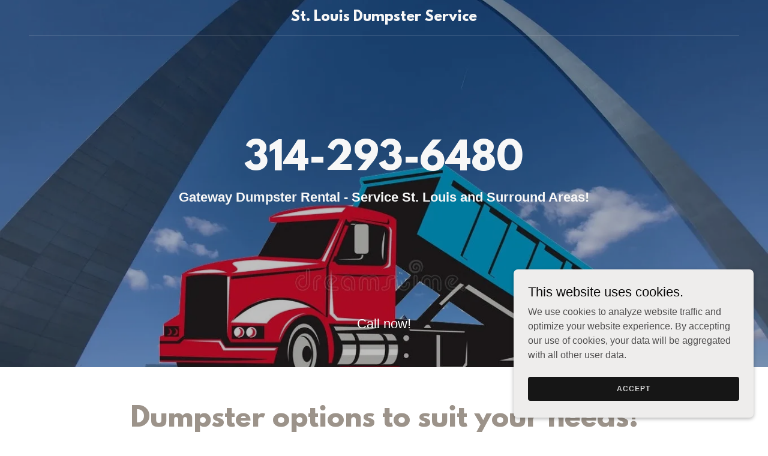

--- FILE ---
content_type: text/html;charset=utf-8
request_url: https://gatewaydumpsterrental.com/
body_size: 13497
content:
<!DOCTYPE html><html lang="en-US"><head><meta charSet="utf-8"/><meta http-equiv="X-UA-Compatible" content="IE=edge"/><meta name="viewport" content="width=device-width, initial-scale=1"/><title>Gateway Dumpster Rental</title><meta name="author" content="Gateway Dumpster Rental"/><meta name="generator" content="Starfield Technologies; Go Daddy Website Builder 8.0.0000"/><link rel="manifest" href="/manifest.webmanifest"/><link rel="apple-touch-icon" sizes="57x57" href="//img1.wsimg.com/isteam/ip/static/pwa-app/logo-default.png/:/rs=w:57,h:57,m"/><link rel="apple-touch-icon" sizes="60x60" href="//img1.wsimg.com/isteam/ip/static/pwa-app/logo-default.png/:/rs=w:60,h:60,m"/><link rel="apple-touch-icon" sizes="72x72" href="//img1.wsimg.com/isteam/ip/static/pwa-app/logo-default.png/:/rs=w:72,h:72,m"/><link rel="apple-touch-icon" sizes="114x114" href="//img1.wsimg.com/isteam/ip/static/pwa-app/logo-default.png/:/rs=w:114,h:114,m"/><link rel="apple-touch-icon" sizes="120x120" href="//img1.wsimg.com/isteam/ip/static/pwa-app/logo-default.png/:/rs=w:120,h:120,m"/><link rel="apple-touch-icon" sizes="144x144" href="//img1.wsimg.com/isteam/ip/static/pwa-app/logo-default.png/:/rs=w:144,h:144,m"/><link rel="apple-touch-icon" sizes="152x152" href="//img1.wsimg.com/isteam/ip/static/pwa-app/logo-default.png/:/rs=w:152,h:152,m"/><link rel="apple-touch-icon" sizes="180x180" href="//img1.wsimg.com/isteam/ip/static/pwa-app/logo-default.png/:/rs=w:180,h:180,m"/><meta property="og:url" content="https://gatewaydumpsterrental.com/"/>
<meta property="og:site_name" content="St. Louis Dumpster Service"/>
<meta property="og:title" content="St. Louis Dumpster Service"/>
<meta property="og:description" content="Gateway Dumpster Rental - Service St. Louis and Surround Areas!"/>
<meta property="og:type" content="website"/>
<meta property="og:image" content="https://img1.wsimg.com/isteam/ip/7aa8193b-4ea4-46eb-91fc-3c14f4aa89cb/gateway%20church-0c4ddca.jpeg"/>
<meta property="og:locale" content="en_US"/>
<meta name="twitter:card" content="summary"/>
<meta name="twitter:title" content="St. Louis Dumpster Service"/>
<meta name="twitter:description" content=" 314-293-6480
"/>
<meta name="twitter:image" content="https://img1.wsimg.com/isteam/ip/7aa8193b-4ea4-46eb-91fc-3c14f4aa89cb/gateway%20church-0c4ddca.jpeg"/>
<meta name="twitter:image:alt" content="St. Louis Dumpster Service"/>
<meta name="theme-color" content="#eeedec"/><style>.x{-ms-text-size-adjust:100%;-webkit-text-size-adjust:100%;-webkit-tap-highlight-color:rgba(0,0,0,0);margin:0;box-sizing:border-box}.x *,.x :after,.x :before{box-sizing:inherit}.x-el a[href^="mailto:"]:not(.x-el),.x-el a[href^="tel:"]:not(.x-el){color:inherit;font-size:inherit;text-decoration:inherit}.x-el-article,.x-el-aside,.x-el-details,.x-el-figcaption,.x-el-figure,.x-el-footer,.x-el-header,.x-el-hgroup,.x-el-main,.x-el-menu,.x-el-nav,.x-el-section,.x-el-summary{display:block}.x-el-audio,.x-el-canvas,.x-el-progress,.x-el-video{display:inline-block;vertical-align:baseline}.x-el-audio:not([controls]){display:none;height:0}.x-el-template{display:none}.x-el-a{background-color:transparent;color:inherit}.x-el-a:active,.x-el-a:hover{outline:0}.x-el-abbr[title]{border-bottom:1px dotted}.x-el-b,.x-el-strong{font-weight:700}.x-el-dfn{font-style:italic}.x-el-mark{background:#ff0;color:#000}.x-el-small{font-size:80%}.x-el-sub,.x-el-sup{font-size:75%;line-height:0;position:relative;vertical-align:baseline}.x-el-sup{top:-.5em}.x-el-sub{bottom:-.25em}.x-el-img{vertical-align:middle;border:0}.x-el-svg:not(:root){overflow:hidden}.x-el-figure{margin:0}.x-el-hr{box-sizing:content-box;height:0}.x-el-pre{overflow:auto}.x-el-code,.x-el-kbd,.x-el-pre,.x-el-samp{font-family:monospace,monospace;font-size:1em}.x-el-button,.x-el-input,.x-el-optgroup,.x-el-select,.x-el-textarea{color:inherit;font:inherit;margin:0}.x-el-button{overflow:visible}.x-el-button,.x-el-select{text-transform:none}.x-el-button,.x-el-input[type=button],.x-el-input[type=reset],.x-el-input[type=submit]{-webkit-appearance:button;cursor:pointer}.x-el-button[disabled],.x-el-input[disabled]{cursor:default}.x-el-button::-moz-focus-inner,.x-el-input::-moz-focus-inner{border:0;padding:0}.x-el-input{line-height:normal}.x-el-input[type=checkbox],.x-el-input[type=radio]{box-sizing:border-box;padding:0}.x-el-input[type=number]::-webkit-inner-spin-button,.x-el-input[type=number]::-webkit-outer-spin-button{height:auto}.x-el-input[type=search]{-webkit-appearance:textfield;box-sizing:content-box}.x-el-input[type=search]::-webkit-search-cancel-button,.x-el-input[type=search]::-webkit-search-decoration{-webkit-appearance:none}.x-el-textarea{border:0}.x-el-fieldset{border:1px solid silver;margin:0 2px;padding:.35em .625em .75em}.x-el-legend{border:0;padding:0}.x-el-textarea{overflow:auto}.x-el-optgroup{font-weight:700}.x-el-table{border-collapse:collapse;border-spacing:0}.x-el-td,.x-el-th{padding:0}.x{-webkit-font-smoothing:antialiased}.x-el-hr{border:0}.x-el-fieldset,.x-el-input,.x-el-select,.x-el-textarea{margin-top:0;margin-bottom:0}.x-el-fieldset,.x-el-input[type=email],.x-el-input[type=text],.x-el-textarea{width:100%}.x-el-label{vertical-align:middle}.x-el-input{border-style:none;padding:.5em;vertical-align:middle}.x-el-select:not([multiple]){vertical-align:middle}.x-el-textarea{line-height:1.75;padding:.5em}.x-el.d-none{display:none!important}.sideline-footer{margin-top:auto}.disable-scroll{touch-action:none;overflow:hidden;position:fixed;max-width:100vw}@-webkit-keyframes loaderscale{0%{transform:scale(1);opacity:1}45%{transform:scale(.1);opacity:.7}80%{transform:scale(1);opacity:1}}@keyframes loaderscale{0%{transform:scale(1);opacity:1}45%{transform:scale(.1);opacity:.7}80%{transform:scale(1);opacity:1}}.x-loader svg{display:inline-block}.x-loader svg:first-child{-webkit-animation:loaderscale .75s cubic-bezier(.2,.68,.18,1.08) -.24s infinite;animation:loaderscale .75s cubic-bezier(.2,.68,.18,1.08) -.24s infinite}.x-loader svg:nth-child(2){-webkit-animation:loaderscale .75s cubic-bezier(.2,.68,.18,1.08) -.12s infinite;animation:loaderscale .75s cubic-bezier(.2,.68,.18,1.08) -.12s infinite}.x-loader svg:nth-child(3){-webkit-animation:loaderscale .75s cubic-bezier(.2,.68,.18,1.08) 0s infinite;animation:loaderscale .75s cubic-bezier(.2,.68,.18,1.08) 0s infinite}.x-icon>svg{transition:transform .33s ease-in-out}.x-icon>svg.rotate-90{transform:rotate(-90deg)}.x-icon>svg.rotate90{transform:rotate(90deg)}.x-icon>svg.rotate-180{transform:rotate(-180deg)}.x-icon>svg.rotate180{transform:rotate(180deg)}.x-rt ol,.x-rt ul{text-align:left}.x-rt p{margin:0}.mte-inline-block{display:inline-block}@media only screen and (min-device-width:1025px){:root select,_::-webkit-full-page-media,_:future{font-family:sans-serif!important}}

</style>
<style>/*
This license can also be found at this permalink: https://www.fontsquirrel.com/license/league-spartan

Copyright (c) September 22 2014, Micah Rich micah@micahrich.com, with Reserved Font Name: "League Spartan".

This Font Software is licensed under the SIL Open Font License, Version 1.1.
This license is copied below, and is also available with a FAQ at: http://scripts.sil.org/OFL

—————————————————————————————-
SIL OPEN FONT LICENSE Version 1.1 - 26 February 2007
—————————————————————————————-
*/
@import url('//img1.wsimg.com/blobby/go/font/LeagueSpartan/league-spartan.css');
@import url('');</style>
<style data-glamor="cxs-default-sheet">.x .c1-1{letter-spacing:normal}.x .c1-2{text-transform:none}.x .c1-3{background-color:rgb(255, 255, 255)}.x .c1-4{width:100%}.x .c1-5 > div{position:relative}.x .c1-6 > div{overflow:hidden}.x .c1-7 > div{margin-top:auto}.x .c1-8 > div{margin-right:auto}.x .c1-9 > div{margin-bottom:auto}.x .c1-a > div{margin-left:auto}.x .c1-b{font-family:Helvetica, arial, sans-serif}.x .c1-c{font-size:16px}.x .c1-h{background-color:rgb(22, 22, 22)}.x .c1-i{padding-top:56px}.x .c1-j{padding-bottom:56px}.x .c1-k{overflow:hidden}.x .c1-l{padding:0px !important}.x .c1-o{position:relative}.x .c1-p{flex-grow:1}.x .c1-q{display:flex}.x .c1-r{align-items:center}.x .c1-s{justify-content:flex-start}.x .c1-t{flex-direction:column}.x .c1-u{min-height:500px}.x .c1-v{background-position:50% 50%}.x .c1-w{background-size:auto, cover}.x .c1-x{background-blend-mode:normal}.x .c1-y{background-repeat:no-repeat}.x .c1-z{text-shadow:none}.x .c1-1m{position:static}.x .c1-1o{z-index:3}.x .c1-1p{background-color:transparent}.x .c1-1q{transition:background .3s}.x .c1-1r{padding-top:24px}.x .c1-1s{padding-bottom:24px}.x .c1-1t{padding-left:24px}.x .c1-1u{padding-right:24px}.x .c1-1v{z-index:auto}.x .c1-20{flex-wrap:nowrap}.x .c1-21{margin-top:0px}.x .c1-22{margin-right:0px}.x .c1-23{margin-bottom:0px}.x .c1-24{margin-left:0px}.x .c1-25{[object -object]:0px}.x .c1-27{width:0px}.x .c1-28{padding-right:0px}.x .c1-29{padding-left:0px}.x .c1-2a{text-align:center}.x .c1-2b{justify-content:center}.x .c1-2c{overflow-wrap:break-word}.x .c1-2d{padding-left:8px}.x .c1-2e{padding-right:8px}.x .c1-2f{display:inline-block}.x .c1-2g{font-family:'League Spartan', arial, helvetica, sans-serif}.x .c1-2h{max-width:100%}.x .c1-2l{letter-spacing:inherit}.x .c1-2m{text-transform:inherit}.x .c1-2n{text-decoration:none}.x .c1-2o{word-wrap:break-word}.x .c1-2p{display:inline}.x .c1-2q{cursor:pointer}.x .c1-2r{border-top:0px}.x .c1-2s{border-right:0px}.x .c1-2t{border-bottom:0px}.x .c1-2u{border-left:0px}.x .c1-2v{color:rgb(238, 237, 236)}.x .c1-2w{font-weight:inherit}.x .c1-2x:hover{color:rgb(184, 181, 177)}.x .c1-2y:active{color:rgb(238, 237, 236)}.x .c1-2z{line-height:1.2}.x .c1-30{color:rgb(247, 247, 247)}.x .c1-31{font-size:22px}.x .c1-32{font-weight:400}.x .c1-37{word-wrap:normal !important}.x .c1-38{overflow-wrap:normal !important}.x .c1-39{display:none}.x .c1-3a{visibility:hidden}.x .c1-3b{position:absolute}.x .c1-3c{width:auto}.x .c1-3d{overflow:visible}.x .c1-3e{left:0px}.x .c1-3f{font-size:32px}.x .c1-3k{font-size:28px}.x .c1-3p{justify-content:flex-end}.x .c1-3q{margin-left:auto}.x .c1-3r{margin-right:auto}.x .c1-3s{box-sizing:border-box}.x .c1-3t{flex-direction:row}.x .c1-3u{padding-top:0px}.x .c1-3v{padding-bottom:0px}.x .c1-3x{flex-shrink:1}.x .c1-3y{flex-basis:0%}.x .c1-41{line-height:24px}.x .c1-42{z-index:1}.x .c1-46{vertical-align:top}.x .c1-47{padding-left:32px}.x .c1-48{white-space:nowrap}.x .c1-49:first-child{padding-left:0}.x .c1-4a{letter-spacing:0.071em}.x .c1-4b{text-transform:uppercase}.x .c1-4c{font-size:14px}.x .c1-4d:hover{color:rgb(247, 247, 247)}.x .c1-4e:active{color:rgb(247, 247, 247)}.x .c1-4j{color:inherit}.x .c1-4k{transition:transform .33s ease-in-out}.x .c1-4l{transform:rotate(0deg)}.x .c1-4m{vertical-align:middle}.x .c1-4n{border-color:rgba(255, 255, 255, 0.3)}.x .c1-4o{border-bottom-width:1px}.x .c1-4p{border-style:solid}.x .c1-5b{margin-bottom:8px}.x .c1-5c{display:block}.x .c1-5d{white-space:pre-line}.x .c1-5e{font-size:40px}.x .c1-5n{line-height:1.5}.x .c1-5o > p{margin-top:0}.x .c1-5p > p{margin-right:0}.x .c1-5q > p{margin-bottom:0}.x .c1-5r > p{margin-left:0}.x .c1-5s{font-size:inherit !important}.x .c1-5t{font-weight:700}.x .c1-5u{line-height:inherit}.x .c1-5v{font-style:italic}.x .c1-5w{text-decoration:line-through}.x .c1-5x{text-decoration:underline}.x .c1-5y{margin-bottom:40px}.x .c1-5z a{text-decoration:none}.x .c1-60{color:rgb(255, 255, 255)}.x .c1-63{line-height:1.4}.x .c1-64{color:rgb(156, 147, 138)}.x .c1-65{font-size:unset}.x .c1-66{font-family:unset}.x .c1-67{letter-spacing:unset}.x .c1-68{text-transform:unset}.x .c1-69{line-height:0px}.x .c1-6a{border-color:rgb(226, 226, 226)}.x .c1-6b{border-bottom-width:2px}.x .c1-6c{margin-top:24px}.x .c1-6d{width:50px}.x .c1-6e{flex-wrap:wrap}.x .c1-6f{margin-right:-12px}.x .c1-6g{margin-bottom:-24px}.x .c1-6h{margin-left:-12px}.x .c1-6m{flex-basis:100%}.x .c1-6n{padding-right:12px}.x .c1-6o{padding-left:12px}.x .c1-6v > *{max-width:100%}.x .c1-6w > :nth-child(n){margin-bottom:24px}.x .c1-6x  > :last-child{margin-bottom:0 !important}.x .c1-70{order:-1}.x .c1-71{aspect-ratio:1 / 1}.x .c1-72{border-radius:0}.x .c1-73{object-fit:cover}.x .c1-75 > :nth-child(n){margin-bottom:0px}.x .c1-78{line-height:1.25}.x .c1-79{width:inherit}.x .c1-7a{top:0px}.x .c1-7b{color:rgb(27, 27, 27)}.x .c1-7d{margin-bottom:24px}.x .c1-7g{background-color:rgb(246, 246, 246)}.x .c1-7j{color:rgb(148, 141, 135)}.x .c1-7k{border-color:rgb(218, 218, 218)}.x .c1-7m{color:rgb(21, 21, 21)}.x .c1-7o{border-top-width:1px}.x .c1-7p{border-right-width:1px}.x .c1-7q{border-left-width:1px}.x .c1-7r{border-radius:4px}.x .c1-7s{padding-top:23px}.x .c1-7t{padding-bottom:7px}.x .c1-7u{padding-left:16px}.x .c1-7v{padding-right:16px}.x .c1-7w{color:rgb(71, 71, 71)}.x .c1-7x::placeholder{color:inherit}.x .c1-7y:focus{outline:none}.x .c1-7z:focus{box-shadow:inset 0 0 0 1px currentColor}.x .c1-80:focus + label{font-size:12px}.x .c1-81:focus + label{top:8px}.x .c1-82:focus + label{color:rgb(117, 112, 107)}.x .c1-83:not([value=""]) + label{font-size:12px}.x .c1-84:not([value=""]) + label{top:8px}.x .c1-85:not([value=""]) + label{color:rgb(117, 112, 107)}.x .c1-86::-webkit-input-placeholder{color:inherit}.x .c1-88{top:33%}.x .c1-89{left:16px}.x .c1-8a{transition:all .15s ease}.x .c1-8b{pointer-events:none}.x .c1-8c{padding-top:16px}.x .c1-8d{padding-bottom:16px}.x .c1-8e{resize:vertical}.x .c1-8f{border-style:none}.x .c1-8g{display:inline-flex}.x .c1-8h{padding-right:32px}.x .c1-8i{padding-top:8px}.x .c1-8j{padding-bottom:8px}.x .c1-8k{min-height:56px}.x .c1-8l{border-radius:4px}.x .c1-8m{color:rgb(22, 21, 21)}.x .c1-8n{background-color:rgb(220, 218, 215)}.x .c1-8o:hover{background-color:rgb(206, 203, 201)}.x .c1-8p{color:rgb(82, 82, 82)}.x .c1-8q{font-size:12px}.x .c1-8v{color:rgb(117, 112, 107)}.x .c1-8w:hover{color:rgb(65, 64, 62)}.x .c1-8x:active{color:rgb(43, 42, 41)}.x .c1-8y{margin-top:40px}.x .c1-90 > p > ol{text-align:left}.x .c1-91 > p > ol{display:block}.x .c1-92 > p > ol{padding-left:1.3em}.x .c1-93 > p > ol{margin-left:16px}.x .c1-94 > p > ol{margin-right:16px}.x .c1-95 > p > ol{margin-top:auto}.x .c1-96 > p > ol{margin-bottom:auto}.x .c1-97 > p > ul{text-align:left}.x .c1-98 > p > ul{display:block}.x .c1-99 > p > ul{padding-left:1.3em}.x .c1-9a > p > ul{margin-left:16px}.x .c1-9b > p > ul{margin-right:16px}.x .c1-9c > p > ul{margin-top:auto}.x .c1-9d > p > ul{margin-bottom:auto}.x .c1-9e > ul{text-align:left}.x .c1-9f > ul{display:block}.x .c1-9g > ul{padding-left:1.3em}.x .c1-9h > ul{margin-left:16px}.x .c1-9i > ul{margin-right:16px}.x .c1-9j > ul{margin-top:auto}.x .c1-9k > ul{margin-bottom:auto}.x .c1-9l > ol{text-align:left}.x .c1-9m > ol{display:block}.x .c1-9n > ol{padding-left:1.3em}.x .c1-9o > ol{margin-left:16px}.x .c1-9p > ol{margin-right:16px}.x .c1-9q > ol{margin-top:auto}.x .c1-9r > ol{margin-bottom:auto}.x .c1-9s{color:rgb(87, 87, 87)}.x .c1-9t > :last-child{margin-bottom:0}.x .c1-9u{word-break:normal}.x .c1-9v{padding-left:4px}.x .c1-9w{border-radius:50%}.x .c1-9x{align-self:center}.x .c1-9y{color:rgb(28, 27, 27)}.x .c1-9z{background-color:rgb(228, 226, 224)}.x .c1-a0:hover{background-color:rgb(214, 212, 210)}.x .c1-a8{color:rgb(169, 169, 169)}.x .c1-a9{border-color:rgb(42, 42, 42)}.x .c1-aa{position:fixed}.x .c1-ab{right:0px}.x .c1-ac{z-index:10000}.x .c1-ad{height:auto}.x .c1-ae{text-align:left}.x .c1-af{background-color:rgb(238, 237, 236)}.x .c1-ag{overflow-y:auto}.x .c1-ah{transition:all 1s ease-in}.x .c1-ai{box-shadow:0 2px 6px 0px rgba(0,0,0,0.3)}.x .c1-aj{contain:content}.x .c1-ak{bottom:-500px}.x .c1-as{color:rgb(14, 13, 13)}.x .c1-at{max-height:300px}.x .c1-au{color:rgb(80, 79, 79)}.x .c1-aw{justify-content:space-between}.x .c1-ax{margin-bottom:4px}.x .c1-ay{word-break:break-word}.x .c1-az{flex-basis:50%}.x .c1-b0{padding-top:4px}.x .c1-b1{padding-bottom:4px}.x .c1-b2{min-height:40px}.x .c1-b3{color:rgb(219, 219, 219)}.x .c1-b4:nth-child(2){margin-left:24px}.x .c1-b5:hover{background-color:rgb(0, 0, 0)}.x .c1-b6{right:24px}.x .c1-b7{bottom:24px}.x .c1-b8{z-index:9999}.x .c1-b9{width:65px}.x .c1-ba{height:65px}</style>
<style data-glamor="cxs-media-sheet">@media (max-width: 450px){.x .c1-10{background-image:linear-gradient(to bottom, rgba(0, 0, 0, 0.25) 0%, rgba(0, 0, 0, 0.25) 100%), url("//img1.wsimg.com/isteam/ip/7aa8193b-4ea4-46eb-91fc-3c14f4aa89cb/gateway%20church-0c4ddca.jpeg/:/cr=t:0%25,l:0%25,w:100%25,h:100%25/rs=w:450,m")}}@media (max-width: 450px) and (-webkit-min-device-pixel-ratio: 2), (max-width: 450px) and (min-resolution: 192dpi){.x .c1-11{background-image:linear-gradient(to bottom, rgba(0, 0, 0, 0.25) 0%, rgba(0, 0, 0, 0.25) 100%), url("//img1.wsimg.com/isteam/ip/7aa8193b-4ea4-46eb-91fc-3c14f4aa89cb/gateway%20church-0c4ddca.jpeg/:/cr=t:0%25,l:0%25,w:100%25,h:100%25/rs=w:900,m")}}@media (max-width: 450px) and (-webkit-min-device-pixel-ratio: 3), (max-width: 450px) and (min-resolution: 288dpi){.x .c1-12{background-image:linear-gradient(to bottom, rgba(0, 0, 0, 0.25) 0%, rgba(0, 0, 0, 0.25) 100%), url("//img1.wsimg.com/isteam/ip/7aa8193b-4ea4-46eb-91fc-3c14f4aa89cb/gateway%20church-0c4ddca.jpeg/:/cr=t:0%25,l:0%25,w:100%25,h:100%25/rs=w:1350,m")}}@media (min-width: 451px) and (max-width: 767px){.x .c1-13{background-image:linear-gradient(to bottom, rgba(0, 0, 0, 0.25) 0%, rgba(0, 0, 0, 0.25) 100%), url("//img1.wsimg.com/isteam/ip/7aa8193b-4ea4-46eb-91fc-3c14f4aa89cb/gateway%20church-0c4ddca.jpeg/:/cr=t:0%25,l:0%25,w:100%25,h:100%25/rs=w:767,m")}}@media (min-width: 451px) and (max-width: 767px) and (-webkit-min-device-pixel-ratio: 2), (min-width: 451px) and (max-width: 767px) and (min-resolution: 192dpi){.x .c1-14{background-image:linear-gradient(to bottom, rgba(0, 0, 0, 0.25) 0%, rgba(0, 0, 0, 0.25) 100%), url("//img1.wsimg.com/isteam/ip/7aa8193b-4ea4-46eb-91fc-3c14f4aa89cb/gateway%20church-0c4ddca.jpeg/:/cr=t:0%25,l:0%25,w:100%25,h:100%25/rs=w:1534,m")}}@media (min-width: 451px) and (max-width: 767px) and (-webkit-min-device-pixel-ratio: 3), (min-width: 451px) and (max-width: 767px) and (min-resolution: 288dpi){.x .c1-15{background-image:linear-gradient(to bottom, rgba(0, 0, 0, 0.25) 0%, rgba(0, 0, 0, 0.25) 100%), url("//img1.wsimg.com/isteam/ip/7aa8193b-4ea4-46eb-91fc-3c14f4aa89cb/gateway%20church-0c4ddca.jpeg/:/cr=t:0%25,l:0%25,w:100%25,h:100%25/rs=w:2301,m")}}@media (min-width: 768px) and (max-width: 1023px){.x .c1-16{background-image:linear-gradient(to bottom, rgba(0, 0, 0, 0.25) 0%, rgba(0, 0, 0, 0.25) 100%), url("//img1.wsimg.com/isteam/ip/7aa8193b-4ea4-46eb-91fc-3c14f4aa89cb/gateway%20church-0c4ddca.jpeg/:/cr=t:0%25,l:0%25,w:100%25,h:100%25/rs=w:1023,m")}}@media (min-width: 768px) and (max-width: 1023px) and (-webkit-min-device-pixel-ratio: 2), (min-width: 768px) and (max-width: 1023px) and (min-resolution: 192dpi){.x .c1-17{background-image:linear-gradient(to bottom, rgba(0, 0, 0, 0.25) 0%, rgba(0, 0, 0, 0.25) 100%), url("//img1.wsimg.com/isteam/ip/7aa8193b-4ea4-46eb-91fc-3c14f4aa89cb/gateway%20church-0c4ddca.jpeg/:/cr=t:0%25,l:0%25,w:100%25,h:100%25/rs=w:2046,m")}}@media (min-width: 768px) and (max-width: 1023px) and (-webkit-min-device-pixel-ratio: 3), (min-width: 768px) and (max-width: 1023px) and (min-resolution: 288dpi){.x .c1-18{background-image:linear-gradient(to bottom, rgba(0, 0, 0, 0.25) 0%, rgba(0, 0, 0, 0.25) 100%), url("//img1.wsimg.com/isteam/ip/7aa8193b-4ea4-46eb-91fc-3c14f4aa89cb/gateway%20church-0c4ddca.jpeg/:/cr=t:0%25,l:0%25,w:100%25,h:100%25/rs=w:3069,m")}}@media (min-width: 1024px) and (max-width: 1279px){.x .c1-19{background-image:linear-gradient(to bottom, rgba(0, 0, 0, 0.25) 0%, rgba(0, 0, 0, 0.25) 100%), url("//img1.wsimg.com/isteam/ip/7aa8193b-4ea4-46eb-91fc-3c14f4aa89cb/gateway%20church-0c4ddca.jpeg/:/cr=t:0%25,l:0%25,w:100%25,h:100%25/rs=w:1279,m")}}@media (min-width: 1024px) and (max-width: 1279px) and (-webkit-min-device-pixel-ratio: 2), (min-width: 1024px) and (max-width: 1279px) and (min-resolution: 192dpi){.x .c1-1a{background-image:linear-gradient(to bottom, rgba(0, 0, 0, 0.25) 0%, rgba(0, 0, 0, 0.25) 100%), url("//img1.wsimg.com/isteam/ip/7aa8193b-4ea4-46eb-91fc-3c14f4aa89cb/gateway%20church-0c4ddca.jpeg/:/cr=t:0%25,l:0%25,w:100%25,h:100%25/rs=w:2558,m")}}@media (min-width: 1024px) and (max-width: 1279px) and (-webkit-min-device-pixel-ratio: 3), (min-width: 1024px) and (max-width: 1279px) and (min-resolution: 288dpi){.x .c1-1b{background-image:linear-gradient(to bottom, rgba(0, 0, 0, 0.25) 0%, rgba(0, 0, 0, 0.25) 100%), url("//img1.wsimg.com/isteam/ip/7aa8193b-4ea4-46eb-91fc-3c14f4aa89cb/gateway%20church-0c4ddca.jpeg/:/cr=t:0%25,l:0%25,w:100%25,h:100%25/rs=w:3837,m")}}@media (min-width: 1280px) and (max-width: 1535px){.x .c1-1c{background-image:linear-gradient(to bottom, rgba(0, 0, 0, 0.25) 0%, rgba(0, 0, 0, 0.25) 100%), url("//img1.wsimg.com/isteam/ip/7aa8193b-4ea4-46eb-91fc-3c14f4aa89cb/gateway%20church-0c4ddca.jpeg/:/cr=t:0%25,l:0%25,w:100%25,h:100%25/rs=w:1535,m")}}@media (min-width: 1280px) and (max-width: 1535px) and (-webkit-min-device-pixel-ratio: 2), (min-width: 1280px) and (max-width: 1535px) and (min-resolution: 192dpi){.x .c1-1d{background-image:linear-gradient(to bottom, rgba(0, 0, 0, 0.25) 0%, rgba(0, 0, 0, 0.25) 100%), url("//img1.wsimg.com/isteam/ip/7aa8193b-4ea4-46eb-91fc-3c14f4aa89cb/gateway%20church-0c4ddca.jpeg/:/cr=t:0%25,l:0%25,w:100%25,h:100%25/rs=w:3070,m")}}@media (min-width: 1280px) and (max-width: 1535px) and (-webkit-min-device-pixel-ratio: 3), (min-width: 1280px) and (max-width: 1535px) and (min-resolution: 288dpi){.x .c1-1e{background-image:linear-gradient(to bottom, rgba(0, 0, 0, 0.25) 0%, rgba(0, 0, 0, 0.25) 100%), url("//img1.wsimg.com/isteam/ip/7aa8193b-4ea4-46eb-91fc-3c14f4aa89cb/gateway%20church-0c4ddca.jpeg/:/cr=t:0%25,l:0%25,w:100%25,h:100%25/rs=w:4605,m")}}@media (min-width: 1536px) and (max-width: 1920px){.x .c1-1f{background-image:linear-gradient(to bottom, rgba(0, 0, 0, 0.25) 0%, rgba(0, 0, 0, 0.25) 100%), url("//img1.wsimg.com/isteam/ip/7aa8193b-4ea4-46eb-91fc-3c14f4aa89cb/gateway%20church-0c4ddca.jpeg/:/cr=t:0%25,l:0%25,w:100%25,h:100%25/rs=w:1920,m")}}@media (min-width: 1536px) and (max-width: 1920px) and (-webkit-min-device-pixel-ratio: 2), (min-width: 1536px) and (max-width: 1920px) and (min-resolution: 192dpi){.x .c1-1g{background-image:linear-gradient(to bottom, rgba(0, 0, 0, 0.25) 0%, rgba(0, 0, 0, 0.25) 100%), url("//img1.wsimg.com/isteam/ip/7aa8193b-4ea4-46eb-91fc-3c14f4aa89cb/gateway%20church-0c4ddca.jpeg/:/cr=t:0%25,l:0%25,w:100%25,h:100%25/rs=w:3840,m")}}@media (min-width: 1536px) and (max-width: 1920px) and (-webkit-min-device-pixel-ratio: 3), (min-width: 1536px) and (max-width: 1920px) and (min-resolution: 288dpi){.x .c1-1h{background-image:linear-gradient(to bottom, rgba(0, 0, 0, 0.25) 0%, rgba(0, 0, 0, 0.25) 100%), url("//img1.wsimg.com/isteam/ip/7aa8193b-4ea4-46eb-91fc-3c14f4aa89cb/gateway%20church-0c4ddca.jpeg/:/cr=t:0%25,l:0%25,w:100%25,h:100%25/rs=w:5760,m")}}@media (min-width: 1921px){.x .c1-1i{background-image:linear-gradient(to bottom, rgba(0, 0, 0, 0.25) 0%, rgba(0, 0, 0, 0.25) 100%), url("//img1.wsimg.com/isteam/ip/7aa8193b-4ea4-46eb-91fc-3c14f4aa89cb/gateway%20church-0c4ddca.jpeg/:/cr=t:0%25,l:0%25,w:100%25,h:100%25/rs=w:100%25")}}@media (min-width: 1921px) and (-webkit-min-device-pixel-ratio: 2), (min-width: 1921px) and (min-resolution: 192dpi){.x .c1-1j{background-image:linear-gradient(to bottom, rgba(0, 0, 0, 0.25) 0%, rgba(0, 0, 0, 0.25) 100%), url("//img1.wsimg.com/isteam/ip/7aa8193b-4ea4-46eb-91fc-3c14f4aa89cb/gateway%20church-0c4ddca.jpeg/:/cr=t:0%25,l:0%25,w:100%25,h:100%25/rs=w:100%25")}}@media (min-width: 1921px) and (-webkit-min-device-pixel-ratio: 3), (min-width: 1921px) and (min-resolution: 288dpi){.x .c1-1k{background-image:linear-gradient(to bottom, rgba(0, 0, 0, 0.25) 0%, rgba(0, 0, 0, 0.25) 100%), url("//img1.wsimg.com/isteam/ip/7aa8193b-4ea4-46eb-91fc-3c14f4aa89cb/gateway%20church-0c4ddca.jpeg/:/cr=t:0%25,l:0%25,w:100%25,h:100%25/rs=w:100%25")}}</style>
<style data-glamor="cxs-xs-sheet">@media (max-width: 767px){.x .c1-m{padding-top:40px}}@media (max-width: 767px){.x .c1-n{padding-bottom:40px}}@media (max-width: 767px){.x .c1-2i{justify-content:center}}@media (max-width: 767px){.x .c1-2j{max-width:100%}}@media (max-width: 767px){.x .c1-43{width:100%}}@media (max-width: 767px){.x .c1-44{display:flex}}@media (max-width: 767px){.x .c1-5f{margin-top:0}}@media (max-width: 767px){.x .c1-5g{margin-right:auto}}@media (max-width: 767px){.x .c1-5h{margin-bottom:0}}@media (max-width: 767px){.x .c1-5i{margin-left:auto}}@media (max-width: 767px){.x .c1-6y > :nth-child(n){margin-bottom:24px}}@media (max-width: 767px){.x .c1-6z  > :last-child{margin-bottom:0 !important}}@media (max-width: 767px){.x .c1-74{height:calc((100vw - 48px)/1)}}@media (max-width: 767px){.x .c1-7n{text-align:center}}@media (max-width: 767px){.x .c1-87{font-size:16px}}</style>
<style data-glamor="cxs-sm-sheet">@media (min-width: 768px){.x .c1-d{font-size:16px}}@media (min-width: 768px) and (max-width: 1023px){.x .c1-2k{width:auto}}@media (min-width: 768px){.x .c1-33{font-size:22px}}@media (min-width: 768px){.x .c1-3g{font-size:38px}}@media (min-width: 768px){.x .c1-3l{font-size:30px}}@media (min-width: 768px) and (max-width: 1023px){.x .c1-45{width:100%}}@media (min-width: 768px){.x .c1-4f{font-size:14px}}@media (min-width: 768px){.x .c1-4v{width:100%}}@media (min-width: 768px){.x .c1-5j{font-size:48px}}@media (min-width: 768px){.x .c1-6i{margin-top:0}}@media (min-width: 768px){.x .c1-6j{margin-right:-24px}}@media (min-width: 768px){.x .c1-6k{margin-bottom:-48px}}@media (min-width: 768px){.x .c1-6l{margin-left:-24px}}@media (min-width: 768px){.x .c1-6p{flex-basis:50%}}@media (min-width: 768px){.x .c1-6q{max-width:50%}}@media (min-width: 768px){.x .c1-6r{padding-top:0}}@media (min-width: 768px){.x .c1-6s{padding-right:24px}}@media (min-width: 768px){.x .c1-6t{padding-bottom:48px}}@media (min-width: 768px){.x .c1-6u{padding-left:24px}}@media (min-width: 768px) and (max-width: 1023px){.x .c1-76{display:block}}@media (min-width: 768px){.x .c1-7c{position:absolute}}@media (min-width: 768px) and (max-width: 1023px){.x .c1-7f{position:relative}}@media (min-width: 768px){.x .c1-7h{margin-bottom:0}}@media (min-width: 768px){.x .c1-7i{padding-bottom:0}}@media (min-width: 768px){.x .c1-8r{font-size:12px}}@media (min-width: 768px){.x .c1-8z{text-align:left}}@media (min-width: 768px){.x .c1-a1{width:auto}}@media (min-width: 768px){.x .c1-a2{margin-left:8.333333333333332%}}@media (min-width: 768px){.x .c1-a3{flex-basis:83.33333333333334%}}@media (min-width: 768px){.x .c1-a4{max-width:83.33333333333334%}}@media (min-width: 768px){.x .c1-al{width:400px}}@media (min-width: 768px){.x .c1-am{max-height:500px}}@media (min-width: 768px){.x .c1-an{border-radius:7px}}@media (min-width: 768px){.x .c1-ao{margin-top:24px}}@media (min-width: 768px){.x .c1-ap{margin-right:24px}}@media (min-width: 768px){.x .c1-aq{margin-bottom:24px}}@media (min-width: 768px){.x .c1-ar{margin-left:24px}}@media (min-width: 768px){.x .c1-av{max-height:200px}}</style>
<style data-glamor="cxs-md-sheet">@media (min-width: 1024px){.x .c1-e{font-size:16px}}@media (min-width: 1024px){.x .c1-1l{min-height:85vh}}@media (min-width: 1024px){.x .c1-1n{position:static}}@media (min-width: 1024px){.x .c1-1w{padding-top:16px}}@media (min-width: 1024px){.x .c1-1x{padding-bottom:16px}}@media (min-width: 1024px){.x .c1-1y{padding-left:24px}}@media (min-width: 1024px){.x .c1-1z{padding-right:24px}}@media (min-width: 1024px){.x .c1-26{display:none}}@media (min-width: 1024px){.x .c1-34{font-size:22px}}@media (min-width: 1024px){.x .c1-3h{font-size:38px}}@media (min-width: 1024px){.x .c1-3m{font-size:30px}}@media (min-width: 1024px){.x .c1-3w{display:flex}}@media (min-width: 1024px){.x .c1-3z{flex-basis:33.33333333333333%}}@media (min-width: 1024px){.x .c1-40{max-width:33.33333333333333%}}@media (min-width: 1024px){.x .c1-4g{font-size:14px}}@media (min-width: 1024px){.x .c1-4q{margin-top:0px}}@media (min-width: 1024px){.x .c1-4r{margin-bottom:0px}}@media (min-width: 1024px){.x .c1-4s{margin-left:24px}}@media (min-width: 1024px){.x .c1-4t{margin-right:24px}}@media (min-width: 1024px){.x .c1-4u{width:auto}}@media (min-width: 1024px){.x .c1-4w{width:984px}}@media (min-width: 1024px){.x .c1-4x{justify-content:center}}@media (min-width: 1024px){.x .c1-4y{margin-left:auto}}@media (min-width: 1024px){.x .c1-4z{margin-right:auto}}@media (min-width: 1024px){.x .c1-50{max-width:66%}}@media (min-width: 1024px){.x .c1-53{flex-grow:1}}@media (min-width: 1024px){.x .c1-54{flex-shrink:0}}@media (min-width: 1024px){.x .c1-55{flex-basis:auto}}@media (min-width: 1024px){.x .c1-56{padding-top:56px}}@media (min-width: 1024px){.x .c1-57{padding-bottom:56px}}@media (min-width: 1024px){.x .c1-58{text-align:center}}@media (min-width: 1024px){.x .c1-59{max-width:100%}}@media (min-width: 1024px){.x .c1-5a{align-items:center}}@media (min-width: 1024px){.x .c1-5k{font-size:48px}}@media (min-width: 1024px){.x .c1-61{margin-bottom:56px}}@media (min-width: 1024px){.x .c1-62{max-width:50%}}@media (min-width: 1024px){.x .c1-77{display:block}}@media (min-width: 1024px){.x .c1-7e{position:relative}}@media (min-width: 1024px){.x .c1-7l{flex-basis:50%}}@media (min-width: 1024px){.x .c1-8s{font-size:12px}}@media (min-width: 1024px){.x .c1-a5{margin-left:16.666666666666664%}}@media (min-width: 1024px){.x .c1-a6{flex-basis:66.66666666666666%}}@media (min-width: 1024px){.x .c1-a7{max-width:66.66666666666666%}}@media (min-width: 1024px){.x .c1-bb{z-index:9999}}</style>
<style data-glamor="cxs-lg-sheet">@media (min-width: 1280px){.x .c1-f{font-size:16px}}@media (min-width: 1280px){.x .c1-35{font-size:22px}}@media (min-width: 1280px){.x .c1-3i{font-size:44px}}@media (min-width: 1280px){.x .c1-3n{font-size:32px}}@media (min-width: 1280px){.x .c1-4h{font-size:14px}}@media (min-width: 1280px){.x .c1-51{width:1160px}}@media (min-width: 1280px){.x .c1-5l{font-size:62px}}@media (min-width: 1280px){.x .c1-8t{font-size:12px}}</style>
<style data-glamor="cxs-xl-sheet">@media (min-width: 1536px){.x .c1-g{font-size:18px}}@media (min-width: 1536px){.x .c1-36{font-size:24px}}@media (min-width: 1536px){.x .c1-3j{font-size:48px}}@media (min-width: 1536px){.x .c1-3o{font-size:36px}}@media (min-width: 1536px){.x .c1-4i{font-size:16px}}@media (min-width: 1536px){.x .c1-52{width:1280px}}@media (min-width: 1536px){.x .c1-5m{font-size:64px}}@media (min-width: 1536px){.x .c1-8u{font-size:14px}}</style>
<style>.grecaptcha-badge { visibility: hidden; }</style>
<style>.page-inner { background-color: rgb(22, 22, 22); min-height: 100vh; }</style>
<script>"use strict";

if ('serviceWorker' in navigator) {
  window.addEventListener('load', function () {
    navigator.serviceWorker.register('/sw.js');
  });
}</script></head>
<body class="x  x-fonts-league-spartan"><div id="layout-7-aa-8193-b-4-ea-4-46-eb-91-fc-3-c-14-f-4-aa-89-cb" class="layout layout-layout layout-layout-layout-13 locale-en-US lang-en"><div data-ux="Page" id="page-2225" class="x-el x-el-div x-el c1-1 c1-2 c1-3 c1-4 c1-5 c1-6 c1-7 c1-8 c1-9 c1-a c1-b c1-c c1-d c1-e c1-f c1-g c1-1 c1-2 c1-b c1-c c1-d c1-e c1-f c1-g"><div data-ux="Block" class="x-el x-el-div page-inner c1-1 c1-2 c1-b c1-c c1-d c1-e c1-f c1-g"><div id="8f8ff349-b9ed-42f1-b551-286208c615a5" class="widget widget-header widget-header-header-9"><div data-ux="Header" role="main" data-aid="HEADER_WIDGET" id="n-2226" class="x-el x-el-div x-el x-el c1-1 c1-2 c1-b c1-c c1-d c1-e c1-f c1-g c1-1 c1-2 c1-h c1-b c1-c c1-d c1-e c1-f c1-g c1-1 c1-2 c1-b c1-c c1-d c1-e c1-f c1-g"><div> <section data-ux="Section" data-aid="HEADER_SECTION" class="x-el x-el-section c1-1 c1-2 c1-h c1-i c1-j c1-k c1-l c1-b c1-c c1-m c1-n c1-d c1-e c1-f c1-g"><div data-ux="HeaderMedia" class="x-el x-el-div c1-1 c1-2 c1-o c1-p c1-b c1-c c1-d c1-e c1-f c1-g"><div role="img" data-aid="BACKGROUND_IMAGE_RENDERED" data-ux="HeaderMediaFillBackground" data-ht="Fill" class="x-el x-el-div c1-1 c1-2 c1-q c1-r c1-s c1-t c1-u c1-v c1-w c1-x c1-y c1-z c1-b c1-c c1-10 c1-11 c1-12 c1-13 c1-14 c1-15 c1-16 c1-17 c1-18 c1-19 c1-1a c1-1b c1-1c c1-1d c1-1e c1-1f c1-1g c1-1h c1-1i c1-1j c1-1k c1-d c1-1l c1-e c1-f c1-g"><div data-ux="Block" class="x-el x-el-div c1-1 c1-2 c1-1m c1-4 c1-b c1-c c1-d c1-1n c1-e c1-f c1-g"><div data-ux="Block" class="x-el x-el-div c1-1 c1-2 c1-1o c1-4 c1-1p c1-b c1-c c1-d c1-e c1-f c1-g"><div data-ux="Block" class="x-el x-el-div c1-1 c1-2 c1-1q c1-1p c1-b c1-c c1-d c1-e c1-f c1-g"><nav data-ux="Block" class="x-el x-el-nav c1-1 c1-2 c1-o c1-1r c1-1s c1-1t c1-1u c1-1p c1-1v c1-b c1-c c1-d c1-1w c1-1x c1-1y c1-1z c1-e c1-f c1-g"><div data-ux="Block" class="x-el x-el-div c1-1 c1-2 c1-r c1-20 c1-4 c1-q c1-21 c1-22 c1-23 c1-24 c1-25 c1-b c1-c c1-d c1-26 c1-e c1-f c1-g"><div data-ux="Block" class="x-el x-el-div c1-1 c1-2 c1-27 c1-28 c1-29 c1-b c1-c c1-d c1-e c1-f c1-g"></div><div data-ux="Block" class="x-el x-el-div c1-1 c1-2 c1-q c1-4 c1-2a c1-2b c1-2c c1-2d c1-2e c1-b c1-c c1-d c1-e c1-f c1-g"><div data-ux="Block" data-aid="HEADER_LOGO_RENDERED" class="x-el x-el-div c1-2f c1-2g c1-2h c1-c c1-2i c1-2j c1-2k c1-d c1-e c1-f c1-g"><a rel="" role="link" aria-haspopup="menu" data-ux="Link" data-page="d3cb3cda-7a26-4134-a100-8f209a7bb600" title="St. Louis Dumpster Service" href="/" data-typography="LinkAlpha" class="x-el x-el-a c1-2l c1-2m c1-2n c1-2o c1-2c c1-2p c1-2q c1-2r c1-2s c1-2t c1-2u c1-2h c1-4 c1-b c1-2v c1-c c1-2w c1-2x c1-2y c1-d c1-e c1-f c1-g" data-tccl="ux2.HEADER.header9.Logo.Fill.Link.Default.2230.click,click"><div data-ux="Block" id="logo-container-2231" class="x-el x-el-div c1-1 c1-2 c1-2f c1-4 c1-o c1-b c1-c c1-d c1-e c1-f c1-g"><h3 role="heading" aria-level="3" data-ux="LogoHeading" id="logo-text-2232" data-aid="HEADER_LOGO_TEXT_RENDERED" data-typography="LogoAlpha" class="x-el x-el-h3 c1-1 c1-2 c1-2o c1-2c c1-2z c1-24 c1-22 c1-21 c1-23 c1-2h c1-2f c1-2g c1-30 c1-31 c1-32 c1-33 c1-34 c1-35 c1-36">St. Louis Dumpster Service</h3><span role="heading" aria-level="NaN" data-ux="scaler" data-size="xxlarge" data-scaler-id="scaler-logo-container-2231" aria-hidden="true" data-typography="LogoAlpha" class="x-el x-el-span c1-1 c1-2 c1-37 c1-38 c1-2z c1-24 c1-22 c1-21 c1-23 c1-2h c1-39 c1-3a c1-3b c1-3c c1-3d c1-3e c1-3f c1-2g c1-30 c1-32 c1-3g c1-3h c1-3i c1-3j">St. Louis Dumpster Service</span><span role="heading" aria-level="NaN" data-ux="scaler" data-size="xlarge" data-scaler-id="scaler-logo-container-2231" aria-hidden="true" data-typography="LogoAlpha" class="x-el x-el-span c1-1 c1-2 c1-37 c1-38 c1-2z c1-24 c1-22 c1-21 c1-23 c1-2h c1-39 c1-3a c1-3b c1-3c c1-3d c1-3e c1-3k c1-2g c1-30 c1-32 c1-3l c1-3m c1-3n c1-3o">St. Louis Dumpster Service</span><span role="heading" aria-level="NaN" data-ux="scaler" data-size="large" data-scaler-id="scaler-logo-container-2231" aria-hidden="true" data-typography="LogoAlpha" class="x-el x-el-span c1-1 c1-2 c1-37 c1-38 c1-2z c1-24 c1-22 c1-21 c1-23 c1-2h c1-39 c1-3a c1-3b c1-3c c1-3d c1-3e c1-31 c1-2g c1-30 c1-32 c1-33 c1-34 c1-35 c1-36">St. Louis Dumpster Service</span></div></a></div></div><div data-ux="Block" class="x-el x-el-div c1-1 c1-2 c1-27 c1-28 c1-29 c1-q c1-3p c1-b c1-c c1-d c1-e c1-f c1-g"></div></div><div data-ux="Container" class="x-el x-el-div c1-1 c1-2 c1-3q c1-3r c1-1t c1-1u c1-2h c1-b c1-c c1-d c1-e c1-f c1-g"><div data-ux="Grid" id="navContainer-2237" class="x-el x-el-div c1-1 c1-2 c1-39 c1-3s c1-3t c1-20 c1-21 c1-22 c1-23 c1-24 c1-4 c1-3u c1-3v c1-b c1-c c1-d c1-3w c1-e c1-f c1-g"><div data-ux="GridCell" class="x-el x-el-div c1-1 c1-2 c1-3s c1-p c1-3x c1-3y c1-2h c1-3u c1-28 c1-3v c1-29 c1-s c1-q c1-r c1-b c1-c c1-d c1-3z c1-40 c1-e c1-f c1-g"><nav data-ux="Nav" data-aid="HEADER_NAV_RENDERED" role="navigation" class="x-el x-el-nav c1-1 c1-2 c1-2h c1-41 c1-b c1-c c1-d c1-e c1-f c1-g"><div data-ux="Block" id="n-22262235-navId-1" class="x-el x-el-div c1-1 c1-2 c1-o c1-q c1-r c1-3u c1-28 c1-3v c1-29 c1-b c1-c c1-d c1-e c1-f c1-g"></div></nav></div><div data-ux="GridCell" class="x-el x-el-div c1-1 c1-2 c1-3s c1-p c1-3x c1-3y c1-2h c1-3u c1-28 c1-3v c1-29 c1-2b c1-2a c1-24 c1-22 c1-42 c1-q c1-r c1-b c1-c c1-d c1-3z c1-40 c1-e c1-f c1-g"><div data-ux="Block" data-aid="HEADER_LOGO_RENDERED" class="x-el x-el-div c1-2f c1-2g c1-2h c1-2a c1-p c1-c c1-43 c1-44 c1-2i c1-45 c1-d c1-e c1-f c1-g"><a rel="" role="link" aria-haspopup="menu" data-ux="Link" data-page="d3cb3cda-7a26-4134-a100-8f209a7bb600" title="St. Louis Dumpster Service" href="/" data-typography="LinkAlpha" class="x-el x-el-a c1-2l c1-2m c1-2n c1-2o c1-2c c1-2p c1-2q c1-2r c1-2s c1-2t c1-2u c1-2h c1-4 c1-b c1-2v c1-c c1-2w c1-2x c1-2y c1-d c1-e c1-f c1-g" data-tccl="ux2.HEADER.header9.Logo.Fill.Link.Default.2239.click,click"><div data-ux="Block" id="logo-container-2240" class="x-el x-el-div c1-1 c1-2 c1-2f c1-4 c1-o c1-b c1-c c1-d c1-e c1-f c1-g"><h3 role="heading" aria-level="3" data-ux="LogoHeading" id="logo-text-2241" data-aid="HEADER_LOGO_TEXT_RENDERED" data-typography="LogoAlpha" class="x-el x-el-h3 c1-1 c1-2 c1-2o c1-2c c1-2z c1-24 c1-22 c1-21 c1-23 c1-2h c1-2f c1-2g c1-30 c1-31 c1-32 c1-33 c1-34 c1-35 c1-36">St. Louis Dumpster Service</h3><span role="heading" aria-level="NaN" data-ux="scaler" data-size="xxlarge" data-scaler-id="scaler-logo-container-2240" aria-hidden="true" data-typography="LogoAlpha" class="x-el x-el-span c1-1 c1-2 c1-37 c1-38 c1-2z c1-24 c1-22 c1-21 c1-23 c1-2h c1-39 c1-3a c1-3b c1-3c c1-3d c1-3e c1-3f c1-2g c1-30 c1-32 c1-3g c1-3h c1-3i c1-3j">St. Louis Dumpster Service</span><span role="heading" aria-level="NaN" data-ux="scaler" data-size="xlarge" data-scaler-id="scaler-logo-container-2240" aria-hidden="true" data-typography="LogoAlpha" class="x-el x-el-span c1-1 c1-2 c1-37 c1-38 c1-2z c1-24 c1-22 c1-21 c1-23 c1-2h c1-39 c1-3a c1-3b c1-3c c1-3d c1-3e c1-3k c1-2g c1-30 c1-32 c1-3l c1-3m c1-3n c1-3o">St. Louis Dumpster Service</span><span role="heading" aria-level="NaN" data-ux="scaler" data-size="large" data-scaler-id="scaler-logo-container-2240" aria-hidden="true" data-typography="LogoAlpha" class="x-el x-el-span c1-1 c1-2 c1-37 c1-38 c1-2z c1-24 c1-22 c1-21 c1-23 c1-2h c1-39 c1-3a c1-3b c1-3c c1-3d c1-3e c1-31 c1-2g c1-30 c1-32 c1-33 c1-34 c1-35 c1-36">St. Louis Dumpster Service</span></div></a></div></div><div data-ux="GridCell" class="x-el x-el-div c1-1 c1-2 c1-3s c1-p c1-3x c1-3y c1-2h c1-3u c1-28 c1-3v c1-29 c1-3p c1-q c1-r c1-b c1-c c1-d c1-3z c1-40 c1-e c1-f c1-g"><nav data-ux="Nav" data-aid="HEADER_NAV_RENDERED" role="navigation" class="x-el x-el-nav c1-1 c1-2 c1-2h c1-41 c1-b c1-c c1-d c1-e c1-f c1-g"><div data-ux="Block" id="n-22262236-navId-2" class="x-el x-el-div c1-1 c1-2 c1-o c1-q c1-r c1-3u c1-28 c1-3v c1-29 c1-b c1-c c1-d c1-e c1-f c1-g"><div data-ux="Block" class="x-el x-el-div nav-item c1-1 c1-2 c1-46 c1-24 c1-47 c1-48 c1-o c1-3a c1-2f c1-b c1-c c1-49 c1-d c1-e c1-f c1-g"><div data-ux="Element" id="bs-1" class="x-el x-el-div c1-1 c1-2 c1-b c1-c c1-d c1-e c1-f c1-g"><a rel="" role="button" aria-haspopup="menu" data-ux="NavLinkDropdown" data-toggle-ignore="true" id="2243" aria-expanded="false" data-aid="NAV_MORE" data-edit-interactive="true" href="#" data-typography="NavAlpha" class="x-el x-el-a c1-4a c1-4b c1-2n c1-2o c1-2c c1-q c1-2q c1-r c1-b c1-30 c1-4c c1-32 c1-4d c1-4e c1-4f c1-4g c1-4h c1-4i" data-tccl="ux2.HEADER.header9.Nav.Default.Link.Dropdown.2244.click,click"><div style="pointer-events:none;display:flex;align-items:center" data-aid="NAV_MORE"><span style="margin-right:4px">More</span><svg viewBox="0 0 24 24" fill="currentColor" width="16" height="16" data-ux="Icon" class="x-el x-el-svg c1-1 c1-2 c1-4j c1-2f c1-4k c1-4l c1-4m c1-o c1-2q c1-b c1-4c c1-4f c1-4g c1-4h c1-4i"><path fill-rule="evenodd" d="M19.774 7.86c.294-.335.04-.839-.423-.84L4.538 7c-.447-.001-.698.48-.425.81l7.204 8.693a.56.56 0 0 0 .836.011l7.621-8.654z"></path></svg></div></a></div></div></div></nav></div></div></div></nav></div><div data-ux="Container" class="x-el x-el-div c1-1 c1-2 c1-3q c1-3r c1-1t c1-1u c1-2h c1-b c1-c c1-d c1-e c1-f c1-g"><hr aria-hidden="true" role="separator" data-ux="HR" class="x-el x-el-hr c1-1 c1-2 c1-4n c1-4o c1-4p c1-21 c1-23 c1-4 c1-22 c1-24 c1-25 c1-b c1-c c1-d c1-4q c1-4r c1-4s c1-4t c1-4u c1-e c1-f c1-g"/></div></div></div><div data-ux="Block" class="x-el x-el-div c1-1 c1-2 c1-4 c1-p c1-39 c1-r c1-t c1-3p c1-21 c1-23 c1-b c1-c c1-d c1-4q c1-4r c1-3w c1-e c1-f c1-g"><div data-ux="Container" class="x-el x-el-div c1-1 c1-2 c1-24 c1-22 c1-1t c1-1u c1-2h c1-q c1-p c1-b c1-c c1-4v c1-d c1-4w c1-4x c1-4y c1-4z c1-50 c1-e c1-51 c1-f c1-52 c1-g"><div data-ux="Hero" class="x-el x-el-div c1-1 c1-2 c1-o c1-21 c1-23 c1-1r c1-1s c1-4 c1-q c1-2b c1-t c1-2a c1-b c1-c c1-d c1-53 c1-54 c1-55 c1-56 c1-57 c1-58 c1-59 c1-5a c1-e c1-f c1-g"><div data-ux="Block" class="x-el x-el-div c1-1 c1-2 c1-5b c1-b c1-c c1-d c1-e c1-f c1-g"><div data-ux="Element" id="tagline-container-2245" class="x-el x-el-div c1-1 c1-2 c1-2o c1-2c c1-2z c1-5c c1-o c1-2h c1-b c1-c c1-d c1-e c1-f c1-g"><h1 role="heading" aria-level="1" data-ux="Tagline" data-aid="HEADER_TAGLINE_RENDERED" id="dynamic-tagline-2246" data-typography="HeadingAlpha" class="x-el x-el-h1 c1-1 c1-2 c1-2o c1-2c c1-2z c1-24 c1-22 c1-21 c1-23 c1-5d c1-2h c1-2f c1-2g c1-30 c1-5e c1-32 c1-5f c1-5g c1-5h c1-5i c1-5j c1-5k c1-5l c1-5m"> 314-293-6480
</h1><span role="heading" aria-level="NaN" data-ux="scaler" data-size="xxxlarge" data-scaler-id="scaler-tagline-container-2245" aria-hidden="true" data-typography="HeadingAlpha" class="x-el x-el-span c1-1 c1-2 c1-37 c1-38 c1-2z c1-24 c1-22 c1-21 c1-23 c1-5d c1-2h c1-39 c1-3a c1-3b c1-3c c1-3d c1-3e c1-5e c1-2g c1-30 c1-32 c1-5f c1-5g c1-5h c1-5i c1-5j c1-5k c1-5l c1-5m"> 314-293-6480
</span><span role="heading" aria-level="NaN" data-ux="scaler" data-size="xxlarge" data-scaler-id="scaler-tagline-container-2245" aria-hidden="true" data-typography="HeadingAlpha" class="x-el x-el-span c1-1 c1-2 c1-37 c1-38 c1-2z c1-24 c1-22 c1-21 c1-23 c1-5d c1-2h c1-39 c1-3a c1-3b c1-3c c1-3d c1-3e c1-3f c1-2g c1-30 c1-32 c1-5f c1-5g c1-5h c1-5i c1-3g c1-3h c1-3i c1-3j"> 314-293-6480
</span><span role="heading" aria-level="NaN" data-ux="scaler" data-size="xlarge" data-scaler-id="scaler-tagline-container-2245" aria-hidden="true" data-typography="HeadingAlpha" class="x-el x-el-span c1-1 c1-2 c1-37 c1-38 c1-2z c1-24 c1-22 c1-21 c1-23 c1-5d c1-2h c1-39 c1-3a c1-3b c1-3c c1-3d c1-3e c1-3k c1-2g c1-30 c1-32 c1-5f c1-5g c1-5h c1-5i c1-3l c1-3m c1-3n c1-3o"> 314-293-6480
</span></div></div><div data-ux="Block" class="x-el x-el-div c1-1 c1-2 c1-5b c1-b c1-c c1-d c1-e c1-f c1-g"><div data-ux="HeroText" data-aid="HEADER_TAGLINE2_RENDERED" data-typography="BodyBeta" class="x-el c1-1 c1-2 c1-2o c1-2c c1-5n c1-21 c1-23 c1-2h c1-5o c1-5p c1-5q c1-5r c1-b c1-30 c1-31 c1-32 c1-33 c1-34 c1-35 c1-36 x-rt"><p style="margin:0"><span><strong class="x-el x-el-span c1-2l c1-2m c1-b c1-5s c1-4j c1-5t c1-5u">Gateway Dumpster Rental - Service St. Louis and Surround Areas!</strong></span></p></div></div></div></div><div data-ux="Container" class="x-el x-el-div c1-1 c1-2 c1-24 c1-22 c1-1t c1-1u c1-2h c1-2a c1-b c1-c c1-4v c1-d c1-4w c1-4y c1-4z c1-50 c1-e c1-51 c1-f c1-52 c1-g"><p data-ux="Phone" data-aid="HEADER_PHONE_RENDERED" data-tccl="ux2.header.phone_number.click,click" data-typography="BodyBeta" class="x-el x-el-p c1-1 c1-2 c1-2o c1-2c c1-5n c1-21 c1-5y c1-5z c1-2f c1-3u c1-b c1-60 c1-31 c1-32 c1-33 c1-61 c1-62 c1-34 c1-35 c1-36">Call now!</p></div></div><div data-ux="Block" class="x-el x-el-div c1-1 c1-2 c1-4 c1-p c1-q c1-r c1-t c1-3p c1-21 c1-23 c1-b c1-c c1-d c1-4q c1-4r c1-26 c1-e c1-f c1-g"><div data-ux="Container" class="x-el x-el-div c1-1 c1-2 c1-24 c1-22 c1-1t c1-1u c1-2h c1-q c1-p c1-b c1-c c1-4v c1-d c1-4w c1-4x c1-4y c1-4z c1-50 c1-e c1-51 c1-f c1-52 c1-g"><div data-ux="Hero" class="x-el x-el-div c1-1 c1-2 c1-o c1-21 c1-23 c1-1r c1-1s c1-4 c1-q c1-2b c1-t c1-2a c1-b c1-c c1-d c1-53 c1-54 c1-55 c1-56 c1-57 c1-58 c1-59 c1-5a c1-e c1-f c1-g"><div data-ux="Block" class="x-el x-el-div c1-1 c1-2 c1-5b c1-b c1-c c1-d c1-e c1-f c1-g"><div data-ux="Element" id="tagline-container-2247" class="x-el x-el-div c1-1 c1-2 c1-2o c1-2c c1-2z c1-5c c1-o c1-2h c1-b c1-c c1-d c1-e c1-f c1-g"><h1 role="heading" aria-level="1" data-ux="Tagline" data-aid="HEADER_TAGLINE_RENDERED" id="dynamic-tagline-2248" data-typography="HeadingAlpha" class="x-el x-el-h1 c1-1 c1-2 c1-2o c1-2c c1-2z c1-24 c1-22 c1-21 c1-23 c1-5d c1-2h c1-2f c1-2g c1-30 c1-5e c1-32 c1-5f c1-5g c1-5h c1-5i c1-5j c1-5k c1-5l c1-5m"> 314-293-6480
</h1><span role="heading" aria-level="NaN" data-ux="scaler" data-size="xxxlarge" data-scaler-id="scaler-tagline-container-2247" aria-hidden="true" data-typography="HeadingAlpha" class="x-el x-el-span c1-1 c1-2 c1-37 c1-38 c1-2z c1-24 c1-22 c1-21 c1-23 c1-5d c1-2h c1-39 c1-3a c1-3b c1-3c c1-3d c1-3e c1-5e c1-2g c1-30 c1-32 c1-5f c1-5g c1-5h c1-5i c1-5j c1-5k c1-5l c1-5m"> 314-293-6480
</span><span role="heading" aria-level="NaN" data-ux="scaler" data-size="xxlarge" data-scaler-id="scaler-tagline-container-2247" aria-hidden="true" data-typography="HeadingAlpha" class="x-el x-el-span c1-1 c1-2 c1-37 c1-38 c1-2z c1-24 c1-22 c1-21 c1-23 c1-5d c1-2h c1-39 c1-3a c1-3b c1-3c c1-3d c1-3e c1-3f c1-2g c1-30 c1-32 c1-5f c1-5g c1-5h c1-5i c1-3g c1-3h c1-3i c1-3j"> 314-293-6480
</span><span role="heading" aria-level="NaN" data-ux="scaler" data-size="xlarge" data-scaler-id="scaler-tagline-container-2247" aria-hidden="true" data-typography="HeadingAlpha" class="x-el x-el-span c1-1 c1-2 c1-37 c1-38 c1-2z c1-24 c1-22 c1-21 c1-23 c1-5d c1-2h c1-39 c1-3a c1-3b c1-3c c1-3d c1-3e c1-3k c1-2g c1-30 c1-32 c1-5f c1-5g c1-5h c1-5i c1-3l c1-3m c1-3n c1-3o"> 314-293-6480
</span></div></div><div data-ux="Block" class="x-el x-el-div c1-1 c1-2 c1-5b c1-b c1-c c1-d c1-e c1-f c1-g"><div data-ux="HeroText" data-aid="HEADER_TAGLINE2_RENDERED" data-typography="BodyBeta" class="x-el c1-1 c1-2 c1-2o c1-2c c1-5n c1-21 c1-23 c1-2h c1-5o c1-5p c1-5q c1-5r c1-b c1-30 c1-31 c1-32 c1-33 c1-34 c1-35 c1-36 x-rt"><p style="margin:0"><span><strong class="x-el x-el-span c1-2l c1-2m c1-b c1-5s c1-4j c1-5t c1-5u">Gateway Dumpster Rental - Service St. Louis and Surround Areas!</strong></span></p></div></div></div></div><div data-ux="Container" class="x-el x-el-div c1-1 c1-2 c1-24 c1-22 c1-1t c1-1u c1-2h c1-2a c1-b c1-c c1-4v c1-d c1-4w c1-4y c1-4z c1-50 c1-e c1-51 c1-f c1-52 c1-g"><p data-ux="Phone" data-aid="HEADER_PHONE_RENDERED" data-tccl="ux2.header.phone_number.click,click" data-typography="BodyBeta" class="x-el x-el-p c1-1 c1-2 c1-2o c1-2c c1-5n c1-21 c1-5y c1-5z c1-2f c1-3u c1-b c1-60 c1-31 c1-32 c1-33 c1-61 c1-62 c1-34 c1-35 c1-36">Call now!</p></div></div></div></div></section>  </div></div></div><div id="c5724fe0-97be-4e58-b76f-e78895933f2c" class="widget widget-about widget-about-about-1"><div data-ux="Widget" role="region" id="c5724fe0-97be-4e58-b76f-e78895933f2c" class="x-el x-el-div x-el c1-1 c1-2 c1-3 c1-b c1-c c1-d c1-e c1-f c1-g c1-1 c1-2 c1-b c1-c c1-d c1-e c1-f c1-g"><div> <section data-ux="Section" class="x-el x-el-section c1-1 c1-2 c1-3 c1-i c1-j c1-b c1-c c1-m c1-n c1-d c1-e c1-f c1-g"><div data-ux="Container" class="x-el x-el-div c1-1 c1-2 c1-3q c1-3r c1-1t c1-1u c1-2h c1-b c1-c c1-4v c1-d c1-4w c1-e c1-51 c1-f c1-52 c1-g"><h2 role="heading" aria-level="2" data-ux="SectionHeading" data-aid="ABOUT_SECTION_TITLE_RENDERED" data-typography="HeadingBeta" class="x-el x-el-h2 c1-1 c1-2 c1-2o c1-2c c1-63 c1-3q c1-22 c1-21 c1-5y c1-2a c1-2g c1-3f c1-64 c1-32 c1-3g c1-58 c1-4y c1-3h c1-3i c1-3j"><span data-ux="Element" class="x-el x-el-span c1-65 c1-4j c1-66 c1-67 c1-68">Dumpster options to suit your needs! </span><div data-ux="Block" class="x-el x-el-div c1-4 c1-69 c1-2g c1-3f c1-3g c1-3h c1-3i c1-3j"><hr aria-hidden="true" role="separator" data-ux="SectionHeadingHR" class="x-el x-el-hr c1-6a c1-6b c1-4p c1-6c c1-23 c1-6d c1-2f c1-2g c1-3f c1-3g c1-3h c1-3i c1-3j"/></div></h2><div data-ux="ContentCards" class="x-el x-el-div x-el c1-1 c1-2 c1-2a c1-2b c1-b c1-c c1-d c1-e c1-f c1-g c1-1 c1-2 c1-q c1-3s c1-3t c1-6e c1-21 c1-6f c1-6g c1-6h c1-b c1-c c1-6i c1-6j c1-6k c1-6l c1-d c1-e c1-f c1-g"><div data-ux="GridCell" class="x-el x-el-div c1-1 c1-2 c1-3s c1-p c1-3x c1-6m c1-2h c1-3u c1-6n c1-1s c1-6o c1-q c1-b c1-c c1-6p c1-6q c1-6r c1-6s c1-6t c1-6u c1-d c1-3z c1-40 c1-e c1-f c1-g"><div data-ux="ContentCard" index="0" class="x-el x-el-div x-el c1-1 c1-2 c1-o c1-q c1-t c1-r c1-2a c1-s c1-4 c1-6v c1-6w c1-6x c1-p c1-b c1-c c1-6y c1-6z c1-d c1-e c1-f c1-g c1-1 c1-2 c1-b c1-c c1-d c1-e c1-f c1-g"><div data-ux="ContentCardWrapperImage" class="x-el x-el-div c1-1 c1-2 c1-2f c1-3q c1-3r c1-2a c1-4 c1-70 c1-42 c1-b c1-c c1-d c1-e c1-f c1-g"><span data-ux="Element" class="x-el x-el-span c1-1 c1-2 c1-b c1-c c1-d c1-e c1-f c1-g"><img src="//img1.wsimg.com/isteam/ip/7aa8193b-4ea4-46eb-91fc-3c14f4aa89cb/blue-dumpster-min.jpg/:/cr=t:0%25,l:10.79%25,w:66.8%25,h:100%25/rs=w:365,h:365,cg:true" srcSet="//img1.wsimg.com/isteam/ip/7aa8193b-4ea4-46eb-91fc-3c14f4aa89cb/blue-dumpster-min.jpg/:/cr=t:0%25,l:10.79%25,w:66.8%25,h:100%25/rs=w:365,h:365,cg:true, //img1.wsimg.com/isteam/ip/7aa8193b-4ea4-46eb-91fc-3c14f4aa89cb/blue-dumpster-min.jpg/:/cr=t:0%25,l:10.79%25,w:66.8%25,h:100%25/rs=w:730,h:730,cg:true 2x, //img1.wsimg.com/isteam/ip/7aa8193b-4ea4-46eb-91fc-3c14f4aa89cb/blue-dumpster-min.jpg/:/cr=t:0%25,l:10.79%25,w:66.8%25,h:100%25/rs=w:1024,h:1024,cg:true 3x" data-ux="ContentCardImageThumbnail" overlayAlpha="0" data-aid="ABOUT_IMAGE_RENDERED0" class="x-el x-el-img c1-1 c1-2 c1-3c c1-2h c1-3q c1-3r c1-21 c1-23 c1-4m c1-71 c1-72 c1-73 c1-b c1-c c1-74 c1-d c1-e c1-f c1-g"/></span></div><div data-ux="Block" class="x-el x-el-div c1-1 c1-2 c1-4 c1-o c1-75 c1-b c1-c c1-76 c1-d c1-77 c1-e c1-f c1-g"><h4 role="heading" aria-level="4" data-ux="ContentCardHeading" data-aid="ABOUT_HEADLINE_RENDERED0" data-typography="HeadingDelta" class="x-el x-el-h4 c1-1 c1-2 c1-2o c1-2c c1-78 c1-24 c1-22 c1-21 c1-23 c1-79 c1-7a c1-b c1-7b c1-31 c1-32 c1-7c c1-33 c1-34 c1-35 c1-36">Roll Off Dumpsters</h4><h4 role="heading" aria-level="4" data-ux="ContentCardHeading" data-typography="HeadingDelta" class="x-el x-el-h4 c1-1 c1-2 c1-2o c1-2c c1-78 c1-24 c1-22 c1-21 c1-7d c1-3a c1-3b c1-79 c1-7a c1-b c1-7b c1-31 c1-32 c1-33 c1-7e c1-34 c1-35 c1-36">Soft Wheel / Driveway Safe</h4><h4 role="heading" aria-level="4" data-ux="ContentCardHeading" data-typography="HeadingDelta" class="x-el x-el-h4 c1-1 c1-2 c1-2o c1-2c c1-78 c1-24 c1-22 c1-21 c1-7d c1-3a c1-3b c1-79 c1-7a c1-b c1-7b c1-31 c1-32 c1-7f c1-33 c1-34 c1-35 c1-36">10, 15, 20, 30, 40 Yard</h4></div></div></div><div data-ux="GridCell" class="x-el x-el-div c1-1 c1-2 c1-3s c1-p c1-3x c1-6m c1-2h c1-3u c1-6n c1-1s c1-6o c1-q c1-b c1-c c1-6p c1-6q c1-6r c1-6s c1-6t c1-6u c1-d c1-3z c1-40 c1-e c1-f c1-g"><div data-ux="ContentCard" index="1" class="x-el x-el-div x-el c1-1 c1-2 c1-o c1-q c1-t c1-r c1-2a c1-s c1-4 c1-6v c1-6w c1-6x c1-p c1-b c1-c c1-6y c1-6z c1-d c1-e c1-f c1-g c1-1 c1-2 c1-b c1-c c1-d c1-e c1-f c1-g"><div data-ux="ContentCardWrapperImage" class="x-el x-el-div c1-1 c1-2 c1-2f c1-3q c1-3r c1-2a c1-4 c1-70 c1-42 c1-b c1-c c1-d c1-e c1-f c1-g"><span data-ux="Element" class="x-el x-el-span c1-1 c1-2 c1-b c1-c c1-d c1-e c1-f c1-g"><img src="//img1.wsimg.com/isteam/ip/7aa8193b-4ea4-46eb-91fc-3c14f4aa89cb/360_F_396906104_4FIQ2lj0hfd0TlLmJCuu9QdqYZ8tis.jpg/:/cr=t:0%25,l:5.86%25,w:66.79%25,h:100%25/rs=w:365,h:365,cg:true" srcSet="//img1.wsimg.com/isteam/ip/7aa8193b-4ea4-46eb-91fc-3c14f4aa89cb/360_F_396906104_4FIQ2lj0hfd0TlLmJCuu9QdqYZ8tis.jpg/:/cr=t:0%25,l:5.86%25,w:66.79%25,h:100%25/rs=w:365,h:365,cg:true, //img1.wsimg.com/isteam/ip/7aa8193b-4ea4-46eb-91fc-3c14f4aa89cb/360_F_396906104_4FIQ2lj0hfd0TlLmJCuu9QdqYZ8tis.jpg/:/cr=t:0%25,l:5.86%25,w:66.79%25,h:100%25/rs=w:539,h:539,cg:true 2x" data-ux="ContentCardImageThumbnail" overlayAlpha="0" data-aid="ABOUT_IMAGE_RENDERED1" class="x-el x-el-img c1-1 c1-2 c1-3c c1-2h c1-3q c1-3r c1-21 c1-23 c1-4m c1-71 c1-72 c1-73 c1-b c1-c c1-74 c1-d c1-e c1-f c1-g"/></span></div><div data-ux="Block" class="x-el x-el-div c1-1 c1-2 c1-4 c1-o c1-75 c1-b c1-c c1-76 c1-d c1-77 c1-e c1-f c1-g"><h4 role="heading" aria-level="4" data-ux="ContentCardHeading" data-aid="ABOUT_HEADLINE_RENDERED1" data-typography="HeadingDelta" class="x-el x-el-h4 c1-1 c1-2 c1-2o c1-2c c1-78 c1-24 c1-22 c1-21 c1-23 c1-79 c1-7a c1-b c1-7b c1-31 c1-32 c1-7c c1-33 c1-34 c1-35 c1-36">10, 15, 20, 30, 40 Yard</h4><h4 role="heading" aria-level="4" data-ux="ContentCardHeading" data-typography="HeadingDelta" class="x-el x-el-h4 c1-1 c1-2 c1-2o c1-2c c1-78 c1-24 c1-22 c1-21 c1-7d c1-3a c1-3b c1-79 c1-7a c1-b c1-7b c1-31 c1-32 c1-33 c1-7e c1-34 c1-35 c1-36">Soft Wheel / Driveway Safe</h4><h4 role="heading" aria-level="4" data-ux="ContentCardHeading" data-typography="HeadingDelta" class="x-el x-el-h4 c1-1 c1-2 c1-2o c1-2c c1-78 c1-24 c1-22 c1-21 c1-7d c1-3a c1-3b c1-79 c1-7a c1-b c1-7b c1-31 c1-32 c1-7f c1-33 c1-34 c1-35 c1-36">10, 15, 20, 30, 40 Yard</h4></div></div></div><div data-ux="GridCell" class="x-el x-el-div c1-1 c1-2 c1-3s c1-p c1-3x c1-6m c1-2h c1-3u c1-6n c1-1s c1-6o c1-q c1-b c1-c c1-6p c1-6q c1-6r c1-6s c1-6t c1-6u c1-d c1-3z c1-40 c1-e c1-f c1-g"><div data-ux="ContentCard" index="2" class="x-el x-el-div x-el c1-1 c1-2 c1-o c1-q c1-t c1-r c1-2a c1-s c1-4 c1-6v c1-6w c1-6x c1-p c1-b c1-c c1-6y c1-6z c1-d c1-e c1-f c1-g c1-1 c1-2 c1-b c1-c c1-d c1-e c1-f c1-g"><div data-ux="ContentCardWrapperImage" class="x-el x-el-div c1-1 c1-2 c1-2f c1-3q c1-3r c1-2a c1-4 c1-70 c1-42 c1-b c1-c c1-d c1-e c1-f c1-g"><span data-ux="Element" class="x-el x-el-span c1-1 c1-2 c1-b c1-c c1-d c1-e c1-f c1-g"><img src="//img1.wsimg.com/isteam/ip/7aa8193b-4ea4-46eb-91fc-3c14f4aa89cb/-1559777342-Dumpster-Rental-Rubber-Wheel-Dumps.jpg/:/rs=w:365,h:365,cg:true,m/cr=w:365,h:365" srcSet="//img1.wsimg.com/isteam/ip/7aa8193b-4ea4-46eb-91fc-3c14f4aa89cb/-1559777342-Dumpster-Rental-Rubber-Wheel-Dumps.jpg/:/rs=w:365,h:365,cg:true,m/cr=w:365,h:365, //img1.wsimg.com/isteam/ip/7aa8193b-4ea4-46eb-91fc-3c14f4aa89cb/-1559777342-Dumpster-Rental-Rubber-Wheel-Dumps.jpg/:/rs=w:730,h:730,cg:true,m/cr=w:730,h:730 2x, //img1.wsimg.com/isteam/ip/7aa8193b-4ea4-46eb-91fc-3c14f4aa89cb/-1559777342-Dumpster-Rental-Rubber-Wheel-Dumps.jpg/:/rs=w:1095,h:1095,cg:true,m/cr=w:1095,h:1095 3x" data-ux="ContentCardImageThumbnail" overlayAlpha="0" data-aid="ABOUT_IMAGE_RENDERED2" class="x-el x-el-img c1-1 c1-2 c1-3c c1-2h c1-3q c1-3r c1-21 c1-23 c1-4m c1-71 c1-72 c1-73 c1-b c1-c c1-74 c1-d c1-e c1-f c1-g"/></span></div><div data-ux="Block" class="x-el x-el-div c1-1 c1-2 c1-4 c1-o c1-75 c1-b c1-c c1-76 c1-d c1-77 c1-e c1-f c1-g"><h4 role="heading" aria-level="4" data-ux="ContentCardHeading" data-aid="ABOUT_HEADLINE_RENDERED2" data-typography="HeadingDelta" class="x-el x-el-h4 c1-1 c1-2 c1-2o c1-2c c1-78 c1-24 c1-22 c1-21 c1-23 c1-79 c1-7a c1-b c1-7b c1-31 c1-32 c1-7c c1-33 c1-34 c1-35 c1-36">Soft Wheel / Driveway Safe</h4><h4 role="heading" aria-level="4" data-ux="ContentCardHeading" data-typography="HeadingDelta" class="x-el x-el-h4 c1-1 c1-2 c1-2o c1-2c c1-78 c1-24 c1-22 c1-21 c1-7d c1-3a c1-3b c1-79 c1-7a c1-b c1-7b c1-31 c1-32 c1-33 c1-7e c1-34 c1-35 c1-36">Soft Wheel / Driveway Safe</h4><h4 role="heading" aria-level="4" data-ux="ContentCardHeading" data-typography="HeadingDelta" class="x-el x-el-h4 c1-1 c1-2 c1-2o c1-2c c1-78 c1-24 c1-22 c1-21 c1-7d c1-3a c1-3b c1-79 c1-7a c1-b c1-7b c1-31 c1-32 c1-7f c1-33 c1-34 c1-35 c1-36">Soft Wheel / Driveway Safe</h4></div></div></div></div></div></section>  </div></div></div><div id="dc63fb2d-8bed-43e4-ab87-dd502fff53f5" class="widget widget-contact widget-contact-contact-7"><div data-ux="Widget" role="region" id="dc63fb2d-8bed-43e4-ab87-dd502fff53f5" class="x-el x-el-div x-el c1-1 c1-2 c1-7g c1-b c1-c c1-d c1-e c1-f c1-g c1-1 c1-2 c1-b c1-c c1-d c1-e c1-f c1-g"><div> <section data-ux="Section" class="x-el x-el-section c1-1 c1-2 c1-7g c1-i c1-j c1-4o c1-b c1-c c1-m c1-n c1-d c1-e c1-f c1-g"><div data-ux="Container" class="x-el x-el-div c1-1 c1-2 c1-3q c1-3r c1-1t c1-1u c1-2h c1-b c1-c c1-4v c1-d c1-4w c1-e c1-51 c1-f c1-52 c1-g"><div data-ux="Grid" class="x-el x-el-div c1-1 c1-2 c1-q c1-3s c1-3t c1-6e c1-21 c1-6f c1-23 c1-6h c1-b c1-c c1-6i c1-6j c1-7h c1-6l c1-d c1-e c1-f c1-g"><div data-ux="GridCell" class="x-el x-el-div c1-1 c1-2 c1-3s c1-p c1-3x c1-3y c1-2h c1-3u c1-6n c1-3v c1-6o c1-b c1-c c1-6r c1-6s c1-7i c1-6u c1-d c1-e c1-f c1-g"><h2 role="heading" aria-level="2" data-ux="SectionHeading" data-aid="CONTACT_SECTION_TITLE_REND" data-typography="HeadingBeta" class="x-el x-el-h2 c1-1 c1-2 c1-2o c1-2c c1-63 c1-3q c1-22 c1-21 c1-5y c1-2a c1-2g c1-3f c1-7j c1-32 c1-3g c1-58 c1-4y c1-3h c1-3i c1-3j"><span data-ux="Element" class="x-el x-el-span c1-65 c1-4j c1-66 c1-67 c1-68">Get a Quote!</span><div data-ux="Block" class="x-el x-el-div c1-4 c1-69 c1-2g c1-3f c1-3g c1-3h c1-3i c1-3j"><hr aria-hidden="true" role="separator" data-ux="SectionHeadingHR" class="x-el x-el-hr c1-7k c1-6b c1-4p c1-6c c1-23 c1-6d c1-2f c1-2g c1-3f c1-3g c1-3h c1-3i c1-3j"/></div></h2></div></div><div data-ux="Content" class="x-el x-el-div c1-1 c1-2 c1-b c1-c c1-d c1-e c1-f c1-g"><div data-ux="Grid" class="x-el x-el-div c1-1 c1-2 c1-q c1-3s c1-3t c1-6e c1-21 c1-6f c1-23 c1-6h c1-b c1-c c1-6i c1-6j c1-7h c1-6l c1-d c1-e c1-f c1-g"><div data-ux="GridCell" class="x-el x-el-div c1-1 c1-2 c1-3s c1-p c1-3x c1-6m c1-2h c1-3u c1-6n c1-3v c1-6o c1-b c1-c c1-6r c1-6s c1-7i c1-6u c1-d c1-7l c1-62 c1-e c1-f c1-g"><div data-ux="Block" data-aid="CONTACT_FORM_CONTAINER_REND" class="x-el x-el-div c1-1 c1-2 c1-b c1-c c1-d c1-e c1-f c1-g"><div data-ux="Element" id="bs-2" class="x-el x-el-div c1-1 c1-2 c1-b c1-c c1-d c1-e c1-f c1-g"><div data-ux="Block" class="x-el x-el-div c1-1 c1-2 c1-b c1-c c1-d c1-e c1-f c1-g"><form aria-live="polite" data-ux="Form" class="x-el x-el-form c1-1 c1-2 c1-23 c1-b c1-c c1-d c1-e c1-f c1-g"><input type="text" name="_app_id" autoComplete="off" tabindex="-1" style="display:none" value=""/><h4 role="heading" aria-level="4" data-ux="HeadingMinor" data-aid="CONTACT_FORM_TITLE_REND" data-typography="HeadingDelta" class="x-el x-el-h4 c1-1 c1-2 c1-2o c1-2c c1-78 c1-24 c1-22 c1-21 c1-7d c1-b c1-7m c1-31 c1-32 c1-7n c1-33 c1-34 c1-35 c1-36">Drop us a line!</h4><div data-ux="Block" class="x-el x-el-div c1-1 c1-2 c1-1s c1-b c1-c c1-d c1-e c1-f c1-g"><div data-ux="Block" class="x-el x-el-div c1-1 c1-2 c1-b c1-c c1-d c1-e c1-f c1-g"><div data-ux="InputFloatLabel" type="text" data-aid="CONTACT_FORM_NAME" class="x-el x-el-div c1-1 c1-2 c1-o c1-b c1-c c1-d c1-e c1-f c1-g"><input type="text" role="textbox" aria-multiline="false" data-ux="InputFloatLabel" id="input2249" value="" data-aid="CONTACT_FORM_NAME" data-typography="InputAlpha" class="x-el x-el-input c1-1 c1-2 c1-3 c1-7k c1-4 c1-7o c1-7p c1-4o c1-7q c1-7r c1-4p c1-7s c1-7t c1-7u c1-7v c1-b c1-7w c1-c c1-32 c1-7x c1-7y c1-7z c1-80 c1-81 c1-82 c1-83 c1-84 c1-85 c1-86 c1-87 c1-d c1-e c1-f c1-g"/><label data-ux="InputFloatLabelLabel" for="input2249" data-typography="InputAlpha" class="x-el x-el-label c1-1 c1-2 c1-2f c1-2o c1-2c c1-3b c1-88 c1-89 c1-8a c1-8b c1-b c1-7w c1-c c1-32 c1-87 c1-d c1-e c1-f c1-g">Name</label></div></div></div><div data-ux="Block" class="x-el x-el-div c1-1 c1-2 c1-1s c1-b c1-c c1-d c1-e c1-f c1-g"><div data-ux="Block" class="x-el x-el-div c1-1 c1-2 c1-b c1-c c1-d c1-e c1-f c1-g"><div data-ux="InputFloatLabel" type="text" data-aid="CONTACT_FORM_EMAIL" class="x-el x-el-div c1-1 c1-2 c1-o c1-b c1-c c1-d c1-e c1-f c1-g"><input type="text" role="textbox" aria-multiline="false" data-ux="InputFloatLabel" id="input2250" value="" data-aid="CONTACT_FORM_EMAIL" data-typography="InputAlpha" class="x-el x-el-input c1-1 c1-2 c1-3 c1-7k c1-4 c1-7o c1-7p c1-4o c1-7q c1-7r c1-4p c1-7s c1-7t c1-7u c1-7v c1-b c1-7w c1-c c1-32 c1-7x c1-7y c1-7z c1-80 c1-81 c1-82 c1-83 c1-84 c1-85 c1-86 c1-87 c1-d c1-e c1-f c1-g"/><label data-ux="InputFloatLabelLabel" for="input2250" data-typography="InputAlpha" class="x-el x-el-label c1-1 c1-2 c1-2f c1-2o c1-2c c1-3b c1-88 c1-89 c1-8a c1-8b c1-b c1-7w c1-c c1-32 c1-87 c1-d c1-e c1-f c1-g">Email*</label></div></div></div><div data-ux="Block" class="x-el x-el-div c1-1 c1-2 c1-1s c1-b c1-c c1-d c1-e c1-f c1-g"><div data-ux="Block" class="x-el x-el-div c1-1 c1-2 c1-b c1-c c1-d c1-e c1-f c1-g"><div data-ux="InputFloatLabel" type="text" data-aid="CONTACT_FORM_PHONE" class="x-el x-el-div c1-1 c1-2 c1-o c1-b c1-c c1-d c1-e c1-f c1-g"><input type="text" role="textbox" aria-multiline="false" data-ux="InputFloatLabel" id="input2251" value="" data-aid="CONTACT_FORM_PHONE" data-typography="InputAlpha" class="x-el x-el-input c1-1 c1-2 c1-3 c1-7k c1-4 c1-7o c1-7p c1-4o c1-7q c1-7r c1-4p c1-7s c1-7t c1-7u c1-7v c1-b c1-7w c1-c c1-32 c1-7x c1-7y c1-7z c1-80 c1-81 c1-82 c1-83 c1-84 c1-85 c1-86 c1-87 c1-d c1-e c1-f c1-g"/><label data-ux="InputFloatLabelLabel" for="input2251" data-typography="InputAlpha" class="x-el x-el-label c1-1 c1-2 c1-2f c1-2o c1-2c c1-3b c1-88 c1-89 c1-8a c1-8b c1-b c1-7w c1-c c1-32 c1-87 c1-d c1-e c1-f c1-g">Phone*</label></div></div></div><div data-ux="Block" class="x-el x-el-div c1-1 c1-2 c1-1s c1-b c1-c c1-d c1-e c1-f c1-g"><div data-ux="Block" class="x-el x-el-div c1-1 c1-2 c1-b c1-c c1-d c1-e c1-f c1-g"><textarea role="textbox" aria-multiline="true" rows="6" aria-label="Message" data-ux="InputTextArea" placeholder="Message" data-aid="CONTACT_FORM_MESSAGE" data-typography="InputAlpha" class="x-el x-el-textarea c1-1 c1-2 c1-3 c1-7k c1-4 c1-7o c1-7p c1-4o c1-7q c1-7r c1-4p c1-8c c1-8d c1-7u c1-7v c1-8e c1-b c1-7w c1-c c1-32 c1-7x c1-7y c1-7z c1-86 c1-87 c1-d c1-e c1-f c1-g"></textarea></div></div><div data-ux="Block" class="x-el x-el-div c1-1 c1-2 c1-1s c1-b c1-c c1-d c1-e c1-f c1-g"><div data-ux="Block" class="x-el x-el-div c1-1 c1-2 c1-b c1-c c1-d c1-e c1-f c1-g"><div data-ux="Block" class="x-el x-el-div c1-1 c1-2 c1-2a c1-b c1-c c1-d c1-e c1-f c1-g"><button data-ux-btn="primary" data-ux="ButtonPrimary" type="submit" data-aid="CONTACT_SUBMIT_BUTTON_REND" data-tccl="ux2.contact.submit_form.click,click" state="default" data-typography="ButtonAlpha" class="x-el x-el-button c1-4a c1-4b c1-2q c1-8f c1-8g c1-r c1-2b c1-2a c1-2n c1-2c c1-2o c1-o c1-2h c1-4 c1-47 c1-8h c1-8i c1-8j c1-8k c1-8l c1-8m c1-8n c1-b c1-5t c1-z c1-4c c1-8o c1-4v c1-4f c1-4g c1-4h c1-4i">Send</button></div></div></div><div data-ux="Block" class="x-el x-el-div c1-1 c1-2 c1-8i c1-8d c1-2a c1-b c1-c c1-d c1-e c1-f c1-g"><p data-ux="DetailsMinor" data-typography="DetailsBeta" class="x-el x-el-p c1-1 c1-2 c1-2o c1-2c c1-5n c1-21 c1-23 c1-b c1-8p c1-8q c1-32 c1-8r c1-8s c1-8t c1-8u">This site is protected by reCAPTCHA and the Google <a rel="noopener" role="link" aria-haspopup="true" data-ux="Link" target="_blank" href="https://policies.google.com/privacy" data-typography="LinkAlpha" class="x-el x-el-a c1-2l c1-2m c1-2n c1-2o c1-2c c1-2p c1-2q c1-b c1-8v c1-8q c1-2w c1-8w c1-8x c1-8r c1-8s c1-8t c1-8u" data-tccl="ux2.CONTACT.contact7.Form.Default.Link.Default.2252.click,click">Privacy Policy</a> and <a rel="noopener" role="link" aria-haspopup="true" data-ux="Link" target="_blank" href="https://policies.google.com/terms" data-typography="LinkAlpha" class="x-el x-el-a c1-2l c1-2m c1-2n c1-2o c1-2c c1-2p c1-2q c1-b c1-8v c1-8q c1-2w c1-8w c1-8x c1-8r c1-8s c1-8t c1-8u" data-tccl="ux2.CONTACT.contact7.Form.Default.Link.Default.2253.click,click">Terms of Service</a> apply.</p></div></form></div></div></div></div><div data-ux="GridCell" class="x-el x-el-div c1-1 c1-2 c1-3s c1-p c1-3x c1-6m c1-2h c1-3u c1-6n c1-3v c1-6o c1-b c1-c c1-6r c1-6s c1-7i c1-6u c1-d c1-7l c1-62 c1-e c1-f c1-g"><div data-ux="Block" data-aid="CONTACT_INFO_CONTAINER_REND" class="x-el x-el-div c1-1 c1-2 c1-2a c1-8y c1-b c1-c c1-8z c1-6i c1-d c1-e c1-f c1-g"><div data-ux="Block" class="x-el x-el-div c1-1 c1-2 c1-5y c1-b c1-c c1-d c1-e c1-f c1-g"><h4 role="heading" aria-level="4" data-ux="ContentHeading" data-aid="CONTACT_INTRO_HEADING_REND" data-typography="HeadingDelta" class="x-el x-el-h4 c1-1 c1-2 c1-2o c1-2c c1-78 c1-24 c1-22 c1-21 c1-7d c1-b c1-7m c1-31 c1-32 c1-33 c1-34 c1-35 c1-36">Quote in Under 5 Minutes!</h4><div data-ux="ContentText" data-aid="CONTACT_INTRO_DESC_REND" data-typography="BodyAlpha" class="x-el c1-1 c1-2 c1-2o c1-2c c1-5n c1-21 c1-7d c1-90 c1-91 c1-92 c1-93 c1-94 c1-95 c1-96 c1-97 c1-98 c1-99 c1-9a c1-9b c1-9c c1-9d c1-9e c1-9f c1-9g c1-9h c1-9i c1-9j c1-9k c1-9l c1-9m c1-9n c1-9o c1-9p c1-9q c1-9r c1-b c1-9s c1-c c1-32 c1-d c1-e c1-f c1-g x-rt"><p style="margin:0"><span>We love our customers, so feel free to visit during normal business hours.</span></p></div></div><div data-ux="Block" class="x-el x-el-div c1-1 c1-2 c1-5y c1-b c1-c c1-d c1-e c1-f c1-g"><h4 role="heading" aria-level="4" data-ux="ContentHeading" data-aid="CONTACT_INFO_BIZ_NAME_REND" data-typography="HeadingDelta" class="x-el x-el-h4 c1-1 c1-2 c1-2o c1-2c c1-78 c1-24 c1-22 c1-21 c1-7d c1-b c1-7m c1-31 c1-32 c1-33 c1-34 c1-35 c1-36">Gateway Dumpster Rental</h4></div><div data-ux="Block" class="x-el x-el-div c1-1 c1-2 c1-b c1-c c1-d c1-e c1-f c1-g"><div data-ux="Block" class="x-el x-el-div c1-1 c1-2 c1-9t c1-b c1-c c1-d c1-e c1-f c1-g"><h4 role="heading" aria-level="4" data-ux="ContentHeading" data-aid="CONTACT_HOURS_TITLE_REND" data-typography="HeadingDelta" class="x-el x-el-h4 c1-1 c1-2 c1-2o c1-2c c1-78 c1-24 c1-22 c1-21 c1-7d c1-b c1-7m c1-31 c1-32 c1-33 c1-34 c1-35 c1-36">Hours</h4><div data-ux="Block" data-aid="CONTACT_HOURS_REND" class="x-el x-el-div c1-1 c1-2 c1-7d c1-b c1-c c1-d c1-e c1-f c1-g"><div data-ux="Element" id="bs-3" class="x-el x-el-div c1-1 c1-2 c1-b c1-c c1-d c1-e c1-f c1-g"><table style="border-spacing:0;text-align:left;display:inline-table"><tr data-aid="CONTACT_HOURS_DAY_REND_1" style="cursor:auto"><td style="padding-right:medium"><p data-ux="ContentText" data-typography="BodyAlpha" class="x-el x-el-p c1-1 c1-2 c1-2o c1-2c c1-5n c1-21 c1-23 c1-32 c1-9u c1-b c1-9s c1-c c1-d c1-e c1-f c1-g">Mon</p></td><td><p data-ux="ContentText" data-typography="BodyAlpha" class="x-el x-el-p c1-1 c1-2 c1-2o c1-2c c1-5n c1-21 c1-23 c1-48 c1-32 c1-9v c1-b c1-9s c1-c c1-d c1-e c1-f c1-g">09:00 am – 05:00 pm</p></td><td></td></tr><tr data-aid="CONTACT_HOURS_DAY_REND_2" style="cursor:auto"><td style="padding-right:medium"><p data-ux="ContentText" data-typography="BodyAlpha" class="x-el x-el-p c1-1 c1-2 c1-2o c1-2c c1-5n c1-21 c1-23 c1-32 c1-9u c1-b c1-9s c1-c c1-d c1-e c1-f c1-g">Tue</p></td><td><p data-ux="ContentText" data-typography="BodyAlpha" class="x-el x-el-p c1-1 c1-2 c1-2o c1-2c c1-5n c1-21 c1-23 c1-48 c1-32 c1-9v c1-b c1-9s c1-c c1-d c1-e c1-f c1-g">09:00 am – 05:00 pm</p></td><td></td></tr><tr data-aid="CONTACT_HOURS_DAY_REND_3" style="cursor:auto"><td style="padding-right:medium"><p data-ux="ContentText" data-typography="BodyAlpha" class="x-el x-el-p c1-1 c1-2 c1-2o c1-2c c1-5n c1-21 c1-23 c1-32 c1-9u c1-b c1-9s c1-c c1-d c1-e c1-f c1-g">Wed</p></td><td><p data-ux="ContentText" data-typography="BodyAlpha" class="x-el x-el-p c1-1 c1-2 c1-2o c1-2c c1-5n c1-21 c1-23 c1-48 c1-32 c1-9v c1-b c1-9s c1-c c1-d c1-e c1-f c1-g">09:00 am – 05:00 pm</p></td><td></td></tr><tr data-aid="CONTACT_HOURS_DAY_REND_4" style="cursor:auto"><td style="padding-right:medium"><p data-ux="ContentText" data-typography="BodyAlpha" class="x-el x-el-p c1-1 c1-2 c1-2o c1-2c c1-5n c1-21 c1-23 c1-5t c1-9u c1-b c1-9s c1-c c1-d c1-e c1-f c1-g">Thu</p></td><td><p data-ux="ContentText" data-typography="BodyAlpha" class="x-el x-el-p c1-1 c1-2 c1-2o c1-2c c1-5n c1-21 c1-23 c1-48 c1-5t c1-9v c1-b c1-9s c1-c c1-d c1-e c1-f c1-g">09:00 am – 05:00 pm</p></td><td></td></tr><tr data-aid="CONTACT_HOURS_DAY_REND_5" style="cursor:auto"><td style="padding-right:medium"><p data-ux="ContentText" data-typography="BodyAlpha" class="x-el x-el-p c1-1 c1-2 c1-2o c1-2c c1-5n c1-21 c1-23 c1-32 c1-9u c1-b c1-9s c1-c c1-d c1-e c1-f c1-g">Fri</p></td><td><p data-ux="ContentText" data-typography="BodyAlpha" class="x-el x-el-p c1-1 c1-2 c1-2o c1-2c c1-5n c1-21 c1-23 c1-48 c1-32 c1-9v c1-b c1-9s c1-c c1-d c1-e c1-f c1-g">09:00 am – 05:00 pm</p></td><td></td></tr><tr data-aid="CONTACT_HOURS_DAY_REND_6" style="cursor:auto"><td style="padding-right:medium"><p data-ux="ContentText" data-typography="BodyAlpha" class="x-el x-el-p c1-1 c1-2 c1-2o c1-2c c1-5n c1-21 c1-23 c1-32 c1-9u c1-b c1-9s c1-c c1-d c1-e c1-f c1-g">Sat</p></td><td><p data-ux="ContentText" data-typography="BodyAlpha" class="x-el x-el-p c1-1 c1-2 c1-2o c1-2c c1-5n c1-21 c1-23 c1-48 c1-32 c1-9v c1-b c1-9s c1-c c1-d c1-e c1-f c1-g">Closed</p></td><td></td></tr><tr data-aid="CONTACT_HOURS_DAY_REND_0" style="cursor:auto"><td style="padding-right:medium"><p data-ux="ContentText" data-typography="BodyAlpha" class="x-el x-el-p c1-1 c1-2 c1-2o c1-2c c1-5n c1-21 c1-23 c1-32 c1-9u c1-b c1-9s c1-c c1-d c1-e c1-f c1-g">Sun</p></td><td><p data-ux="ContentText" data-typography="BodyAlpha" class="x-el x-el-p c1-1 c1-2 c1-2o c1-2c c1-5n c1-21 c1-23 c1-48 c1-32 c1-9v c1-b c1-9s c1-c c1-d c1-e c1-f c1-g">Closed</p></td><td></td></tr></table></div></div><div data-ux="ContentText" data-aid="CONTACT_HOURS_CUST_MSG_REND" data-typography="BodyAlpha" class="x-el c1-1 c1-2 c1-2o c1-2c c1-5n c1-21 c1-23 c1-90 c1-91 c1-92 c1-93 c1-94 c1-95 c1-96 c1-97 c1-98 c1-99 c1-9a c1-9b c1-9c c1-9d c1-9e c1-9f c1-9g c1-9h c1-9i c1-9j c1-9k c1-9l c1-9m c1-9n c1-9o c1-9p c1-9q c1-9r c1-b c1-9s c1-c c1-32 c1-d c1-e c1-f c1-g x-rt"></div></div></div></div></div></div></div></div></section>  </div></div></div><div id="ed74c52b-be4e-4dff-a552-e34a0a7430ee" class="widget widget-about widget-about-about-1"><div data-ux="Widget" role="region" id="ed74c52b-be4e-4dff-a552-e34a0a7430ee" class="x-el x-el-div x-el c1-1 c1-2 c1-3 c1-b c1-c c1-d c1-e c1-f c1-g c1-1 c1-2 c1-b c1-c c1-d c1-e c1-f c1-g"><div> <section data-ux="Section" class="x-el x-el-section c1-1 c1-2 c1-3 c1-i c1-j c1-b c1-c c1-m c1-n c1-d c1-e c1-f c1-g"><div data-ux="Container" class="x-el x-el-div c1-1 c1-2 c1-3q c1-3r c1-1t c1-1u c1-2h c1-b c1-c c1-4v c1-d c1-4w c1-e c1-51 c1-f c1-52 c1-g"><h2 role="heading" aria-level="2" data-ux="SectionHeading" data-aid="ABOUT_SECTION_TITLE_RENDERED" data-typography="HeadingBeta" class="x-el x-el-h2 c1-1 c1-2 c1-2o c1-2c c1-63 c1-3q c1-22 c1-21 c1-5y c1-2a c1-2g c1-3f c1-64 c1-32 c1-3g c1-58 c1-4y c1-3h c1-3i c1-3j"><span data-ux="Element" class="x-el x-el-span c1-65 c1-4j c1-66 c1-67 c1-68">Ways to Help</span><div data-ux="Block" class="x-el x-el-div c1-4 c1-69 c1-2g c1-3f c1-3g c1-3h c1-3i c1-3j"><hr aria-hidden="true" role="separator" data-ux="SectionHeadingHR" class="x-el x-el-hr c1-6a c1-6b c1-4p c1-6c c1-23 c1-6d c1-2f c1-2g c1-3f c1-3g c1-3h c1-3i c1-3j"/></div></h2><div data-ux="ContentCards" class="x-el x-el-div x-el c1-1 c1-2 c1-2a c1-s c1-b c1-c c1-d c1-e c1-f c1-g c1-1 c1-2 c1-q c1-3s c1-3t c1-6e c1-21 c1-6f c1-6g c1-6h c1-b c1-c c1-6i c1-6j c1-6k c1-6l c1-d c1-e c1-f c1-g"><div data-ux="GridCell" class="x-el x-el-div c1-1 c1-2 c1-3s c1-p c1-3x c1-6m c1-2h c1-3u c1-6n c1-1s c1-6o c1-q c1-b c1-c c1-6p c1-6q c1-6r c1-6s c1-6t c1-6u c1-d c1-3z c1-40 c1-e c1-f c1-g"><div data-ux="ContentCard" index="0" class="x-el x-el-div x-el c1-1 c1-2 c1-o c1-q c1-t c1-r c1-2a c1-s c1-4 c1-6v c1-6w c1-6x c1-p c1-b c1-c c1-6y c1-6z c1-d c1-e c1-f c1-g c1-1 c1-2 c1-b c1-c c1-d c1-e c1-f c1-g"><div data-ux="ContentCardWrapperImage" class="x-el x-el-div c1-1 c1-2 c1-2f c1-3q c1-3r c1-2a c1-4 c1-70 c1-42 c1-b c1-c c1-d c1-e c1-f c1-g"><span data-ux="Element" class="x-el x-el-span c1-1 c1-2 c1-b c1-c c1-d c1-e c1-f c1-g"><img data-lazyimg="true" data-srclazy="//img1.wsimg.com/isteam/ip/7aa8193b-4ea4-46eb-91fc-3c14f4aa89cb/can%202.png/:/cr=t:0%25,l:16.73%25,w:66.53%25,h:100%25/rs=w:365,h:365,cg:true" src="[data-uri]" srcSet="//img1.wsimg.com/isteam/ip/static/transparent_placeholder.png/:/rs=w:365,h:365,cg:true,m,i:true/qt=q:1/ll=n:true 451w, //img1.wsimg.com/isteam/ip/static/transparent_placeholder.png/:/rs=w:365,h:365,cg:true,m,i:true/qt=q:1/ll=n:true 768w, //img1.wsimg.com/isteam/ip/static/transparent_placeholder.png/:/rs=w:365,h:365,cg:true,m,i:true/qt=q:1/ll=n:true 1024w, //img1.wsimg.com/isteam/ip/static/transparent_placeholder.png/:/rs=w:365,h:365,cg:true,m,i:true/qt=q:1/ll=n:true 1280w, //img1.wsimg.com/isteam/ip/static/transparent_placeholder.png/:/rs=w:365,h:365,cg:true,m,i:true/qt=q:1/ll=n:true 1536w" sizes="(min-width: 451px) and (max-width: 767px) 767px, (min-width: 768px) and (max-width: 1023px) 1023px, (min-width: 1024px) and (max-width: 1279px) 1279px, (min-width: 1280px) and (max-width: 1535px) 1535px, (min-width: 1536px) 1536px" data-srcsetlazy="//img1.wsimg.com/isteam/ip/7aa8193b-4ea4-46eb-91fc-3c14f4aa89cb/can%202.png/:/cr=t:0%25,l:16.73%25,w:66.53%25,h:100%25/rs=w:365,h:365,cg:true, //img1.wsimg.com/isteam/ip/7aa8193b-4ea4-46eb-91fc-3c14f4aa89cb/can%202.png/:/cr=t:0%25,l:16.73%25,w:66.53%25,h:100%25/rs=w:730,h:730,cg:true 2x, //img1.wsimg.com/isteam/ip/7aa8193b-4ea4-46eb-91fc-3c14f4aa89cb/can%202.png/:/cr=t:0%25,l:16.73%25,w:66.53%25,h:100%25/rs=w:977,h:977,cg:true 3x" data-ux="ContentCardImageThumbnail" overlayAlpha="0" data-aid="ABOUT_IMAGE_RENDERED0" class="x-el x-el-img c1-1 c1-2 c1-3c c1-2h c1-3q c1-3r c1-21 c1-23 c1-4m c1-71 c1-9w c1-73 c1-b c1-c c1-74 c1-d c1-e c1-f c1-g"/></span></div><div data-ux="Block" class="x-el x-el-div c1-1 c1-2 c1-4 c1-o c1-75 c1-b c1-c c1-76 c1-d c1-77 c1-e c1-f c1-g"><h4 role="heading" aria-level="4" data-ux="ContentCardHeading" data-aid="ABOUT_HEADLINE_RENDERED0" data-typography="HeadingDelta" class="x-el x-el-h4 c1-1 c1-2 c1-2o c1-2c c1-78 c1-24 c1-22 c1-21 c1-23 c1-79 c1-7a c1-b c1-7b c1-31 c1-32 c1-7c c1-33 c1-34 c1-35 c1-36">10 Yard</h4><h4 role="heading" aria-level="4" data-ux="ContentCardHeading" data-typography="HeadingDelta" class="x-el x-el-h4 c1-1 c1-2 c1-2o c1-2c c1-78 c1-24 c1-22 c1-21 c1-7d c1-3a c1-3b c1-79 c1-7a c1-b c1-7b c1-31 c1-32 c1-33 c1-7e c1-34 c1-35 c1-36">10 Yard</h4><h4 role="heading" aria-level="4" data-ux="ContentCardHeading" data-typography="HeadingDelta" class="x-el x-el-h4 c1-1 c1-2 c1-2o c1-2c c1-78 c1-24 c1-22 c1-21 c1-7d c1-3a c1-3b c1-79 c1-7a c1-b c1-7b c1-31 c1-32 c1-7f c1-33 c1-34 c1-35 c1-36">10 Yard</h4></div><div data-ux="Block" class="x-el x-el-div c1-1 c1-2 c1-9x c1-b c1-c c1-d c1-e c1-f c1-g"><a data-ux-btn="secondary" data-ux="ContentCardButton" data-aid="ABOUT_CTA_BTN_RENDERED0" href="tel:+1 314-293-6480" target="" data-tccl="ux2.ABOUT.about1.paylink.Content.Card.Button.Secondary.2254.click,click" data-typography="ButtonAlpha" class="x-el x-el-a c1-4a c1-4b c1-9x c1-2q c1-8f c1-8g c1-r c1-2b c1-2a c1-2n c1-2c c1-2o c1-o c1-2h c1-4 c1-47 c1-8h c1-8i c1-8j c1-8k c1-8l c1-9y c1-9z c1-b c1-5t c1-z c1-4c c1-a0 c1-a1 c1-4f c1-4g c1-4h c1-4i">CALL NOW!</a></div></div></div><div data-ux="GridCell" class="x-el x-el-div c1-1 c1-2 c1-3s c1-p c1-3x c1-6m c1-2h c1-3u c1-6n c1-1s c1-6o c1-q c1-b c1-c c1-6p c1-6q c1-6r c1-6s c1-6t c1-6u c1-d c1-3z c1-40 c1-e c1-f c1-g"><div data-ux="ContentCard" index="1" class="x-el x-el-div x-el c1-1 c1-2 c1-o c1-q c1-t c1-r c1-2a c1-s c1-4 c1-6v c1-6w c1-6x c1-p c1-b c1-c c1-6y c1-6z c1-d c1-e c1-f c1-g c1-1 c1-2 c1-b c1-c c1-d c1-e c1-f c1-g"><div data-ux="ContentCardWrapperImage" class="x-el x-el-div c1-1 c1-2 c1-2f c1-3q c1-3r c1-2a c1-4 c1-70 c1-42 c1-b c1-c c1-d c1-e c1-f c1-g"><span data-ux="Element" class="x-el x-el-span c1-1 c1-2 c1-b c1-c c1-d c1-e c1-f c1-g"><img data-lazyimg="true" data-srclazy="//img1.wsimg.com/isteam/ip/7aa8193b-4ea4-46eb-91fc-3c14f4aa89cb/can%202-dfe50ae.png/:/cr=t:0%25,l:16.73%25,w:66.53%25,h:100%25/rs=w:365,h:365,cg:true" src="[data-uri]" srcSet="//img1.wsimg.com/isteam/ip/static/transparent_placeholder.png/:/rs=w:365,h:365,cg:true,m,i:true/qt=q:1/ll=n:true 451w, //img1.wsimg.com/isteam/ip/static/transparent_placeholder.png/:/rs=w:365,h:365,cg:true,m,i:true/qt=q:1/ll=n:true 768w, //img1.wsimg.com/isteam/ip/static/transparent_placeholder.png/:/rs=w:365,h:365,cg:true,m,i:true/qt=q:1/ll=n:true 1024w, //img1.wsimg.com/isteam/ip/static/transparent_placeholder.png/:/rs=w:365,h:365,cg:true,m,i:true/qt=q:1/ll=n:true 1280w, //img1.wsimg.com/isteam/ip/static/transparent_placeholder.png/:/rs=w:365,h:365,cg:true,m,i:true/qt=q:1/ll=n:true 1536w" sizes="(min-width: 451px) and (max-width: 767px) 767px, (min-width: 768px) and (max-width: 1023px) 1023px, (min-width: 1024px) and (max-width: 1279px) 1279px, (min-width: 1280px) and (max-width: 1535px) 1535px, (min-width: 1536px) 1536px" data-srcsetlazy="//img1.wsimg.com/isteam/ip/7aa8193b-4ea4-46eb-91fc-3c14f4aa89cb/can%202-dfe50ae.png/:/cr=t:0%25,l:16.73%25,w:66.53%25,h:100%25/rs=w:365,h:365,cg:true, //img1.wsimg.com/isteam/ip/7aa8193b-4ea4-46eb-91fc-3c14f4aa89cb/can%202-dfe50ae.png/:/cr=t:0%25,l:16.73%25,w:66.53%25,h:100%25/rs=w:730,h:730,cg:true 2x, //img1.wsimg.com/isteam/ip/7aa8193b-4ea4-46eb-91fc-3c14f4aa89cb/can%202-dfe50ae.png/:/cr=t:0%25,l:16.73%25,w:66.53%25,h:100%25/rs=w:977,h:977,cg:true 3x" data-ux="ContentCardImageThumbnail" overlayAlpha="0" data-aid="ABOUT_IMAGE_RENDERED1" class="x-el x-el-img c1-1 c1-2 c1-3c c1-2h c1-3q c1-3r c1-21 c1-23 c1-4m c1-71 c1-9w c1-73 c1-b c1-c c1-74 c1-d c1-e c1-f c1-g"/></span></div><div data-ux="Block" class="x-el x-el-div c1-1 c1-2 c1-4 c1-o c1-75 c1-b c1-c c1-76 c1-d c1-77 c1-e c1-f c1-g"><h4 role="heading" aria-level="4" data-ux="ContentCardHeading" data-aid="ABOUT_HEADLINE_RENDERED1" data-typography="HeadingDelta" class="x-el x-el-h4 c1-1 c1-2 c1-2o c1-2c c1-78 c1-24 c1-22 c1-21 c1-23 c1-79 c1-7a c1-b c1-7b c1-31 c1-32 c1-7c c1-33 c1-34 c1-35 c1-36">15 Yard</h4><h4 role="heading" aria-level="4" data-ux="ContentCardHeading" data-typography="HeadingDelta" class="x-el x-el-h4 c1-1 c1-2 c1-2o c1-2c c1-78 c1-24 c1-22 c1-21 c1-7d c1-3a c1-3b c1-79 c1-7a c1-b c1-7b c1-31 c1-32 c1-33 c1-7e c1-34 c1-35 c1-36">10 Yard</h4><h4 role="heading" aria-level="4" data-ux="ContentCardHeading" data-typography="HeadingDelta" class="x-el x-el-h4 c1-1 c1-2 c1-2o c1-2c c1-78 c1-24 c1-22 c1-21 c1-7d c1-3a c1-3b c1-79 c1-7a c1-b c1-7b c1-31 c1-32 c1-7f c1-33 c1-34 c1-35 c1-36">10 Yard</h4></div><div data-ux="Block" class="x-el x-el-div c1-1 c1-2 c1-9x c1-b c1-c c1-d c1-e c1-f c1-g"><a data-ux-btn="secondary" data-ux="ContentCardButton" data-aid="ABOUT_CTA_BTN_RENDERED1" href="tel:+1 314-293-6480" target="" data-tccl="ux2.ABOUT.about1.paylink.Content.Card.Button.Secondary.2255.click,click" data-typography="ButtonAlpha" class="x-el x-el-a c1-4a c1-4b c1-9x c1-2q c1-8f c1-8g c1-r c1-2b c1-2a c1-2n c1-2c c1-2o c1-o c1-2h c1-4 c1-47 c1-8h c1-8i c1-8j c1-8k c1-8l c1-9y c1-9z c1-b c1-5t c1-z c1-4c c1-a0 c1-a1 c1-4f c1-4g c1-4h c1-4i">CALL NOW!</a></div></div></div><div data-ux="GridCell" class="x-el x-el-div c1-1 c1-2 c1-3s c1-p c1-3x c1-6m c1-2h c1-3u c1-6n c1-1s c1-6o c1-q c1-b c1-c c1-6p c1-6q c1-6r c1-6s c1-6t c1-6u c1-d c1-3z c1-40 c1-e c1-f c1-g"><div data-ux="ContentCard" index="2" class="x-el x-el-div x-el c1-1 c1-2 c1-o c1-q c1-t c1-r c1-2a c1-s c1-4 c1-6v c1-6w c1-6x c1-p c1-b c1-c c1-6y c1-6z c1-d c1-e c1-f c1-g c1-1 c1-2 c1-b c1-c c1-d c1-e c1-f c1-g"><div data-ux="ContentCardWrapperImage" class="x-el x-el-div c1-1 c1-2 c1-2f c1-3q c1-3r c1-2a c1-4 c1-70 c1-42 c1-b c1-c c1-d c1-e c1-f c1-g"><span data-ux="Element" class="x-el x-el-span c1-1 c1-2 c1-b c1-c c1-d c1-e c1-f c1-g"><img data-lazyimg="true" data-srclazy="//img1.wsimg.com/isteam/ip/7aa8193b-4ea4-46eb-91fc-3c14f4aa89cb/can%202-aa4d3b3.png/:/cr=t:0%25,l:16.73%25,w:66.53%25,h:100%25/rs=w:365,h:365,cg:true" src="[data-uri]" srcSet="//img1.wsimg.com/isteam/ip/static/transparent_placeholder.png/:/rs=w:365,h:365,cg:true,m,i:true/qt=q:1/ll=n:true 451w, //img1.wsimg.com/isteam/ip/static/transparent_placeholder.png/:/rs=w:365,h:365,cg:true,m,i:true/qt=q:1/ll=n:true 768w, //img1.wsimg.com/isteam/ip/static/transparent_placeholder.png/:/rs=w:365,h:365,cg:true,m,i:true/qt=q:1/ll=n:true 1024w, //img1.wsimg.com/isteam/ip/static/transparent_placeholder.png/:/rs=w:365,h:365,cg:true,m,i:true/qt=q:1/ll=n:true 1280w, //img1.wsimg.com/isteam/ip/static/transparent_placeholder.png/:/rs=w:365,h:365,cg:true,m,i:true/qt=q:1/ll=n:true 1536w" sizes="(min-width: 451px) and (max-width: 767px) 767px, (min-width: 768px) and (max-width: 1023px) 1023px, (min-width: 1024px) and (max-width: 1279px) 1279px, (min-width: 1280px) and (max-width: 1535px) 1535px, (min-width: 1536px) 1536px" data-srcsetlazy="//img1.wsimg.com/isteam/ip/7aa8193b-4ea4-46eb-91fc-3c14f4aa89cb/can%202-aa4d3b3.png/:/cr=t:0%25,l:16.73%25,w:66.53%25,h:100%25/rs=w:365,h:365,cg:true, //img1.wsimg.com/isteam/ip/7aa8193b-4ea4-46eb-91fc-3c14f4aa89cb/can%202-aa4d3b3.png/:/cr=t:0%25,l:16.73%25,w:66.53%25,h:100%25/rs=w:730,h:730,cg:true 2x, //img1.wsimg.com/isteam/ip/7aa8193b-4ea4-46eb-91fc-3c14f4aa89cb/can%202-aa4d3b3.png/:/cr=t:0%25,l:16.73%25,w:66.53%25,h:100%25/rs=w:977,h:977,cg:true 3x" data-ux="ContentCardImageThumbnail" overlayAlpha="0" data-aid="ABOUT_IMAGE_RENDERED2" class="x-el x-el-img c1-1 c1-2 c1-3c c1-2h c1-3q c1-3r c1-21 c1-23 c1-4m c1-71 c1-9w c1-73 c1-b c1-c c1-74 c1-d c1-e c1-f c1-g"/></span></div><div data-ux="Block" class="x-el x-el-div c1-1 c1-2 c1-4 c1-o c1-75 c1-b c1-c c1-76 c1-d c1-77 c1-e c1-f c1-g"><h4 role="heading" aria-level="4" data-ux="ContentCardHeading" data-aid="ABOUT_HEADLINE_RENDERED2" data-typography="HeadingDelta" class="x-el x-el-h4 c1-1 c1-2 c1-2o c1-2c c1-78 c1-24 c1-22 c1-21 c1-23 c1-79 c1-7a c1-b c1-7b c1-31 c1-32 c1-7c c1-33 c1-34 c1-35 c1-36">20 Yard</h4><h4 role="heading" aria-level="4" data-ux="ContentCardHeading" data-typography="HeadingDelta" class="x-el x-el-h4 c1-1 c1-2 c1-2o c1-2c c1-78 c1-24 c1-22 c1-21 c1-7d c1-3a c1-3b c1-79 c1-7a c1-b c1-7b c1-31 c1-32 c1-33 c1-7e c1-34 c1-35 c1-36">10 Yard</h4><h4 role="heading" aria-level="4" data-ux="ContentCardHeading" data-typography="HeadingDelta" class="x-el x-el-h4 c1-1 c1-2 c1-2o c1-2c c1-78 c1-24 c1-22 c1-21 c1-7d c1-3a c1-3b c1-79 c1-7a c1-b c1-7b c1-31 c1-32 c1-7f c1-33 c1-34 c1-35 c1-36">20 Yard</h4></div><div data-ux="Block" class="x-el x-el-div c1-1 c1-2 c1-9x c1-b c1-c c1-d c1-e c1-f c1-g"><a data-ux-btn="secondary" data-ux="ContentCardButton" data-aid="ABOUT_CTA_BTN_RENDERED2" href="tel:+1 314-293-6480" target="" data-tccl="ux2.ABOUT.about1.paylink.Content.Card.Button.Secondary.2256.click,click" data-typography="ButtonAlpha" class="x-el x-el-a c1-4a c1-4b c1-9x c1-2q c1-8f c1-8g c1-r c1-2b c1-2a c1-2n c1-2c c1-2o c1-o c1-2h c1-4 c1-47 c1-8h c1-8i c1-8j c1-8k c1-8l c1-9y c1-9z c1-b c1-5t c1-z c1-4c c1-a0 c1-a1 c1-4f c1-4g c1-4h c1-4i">CALL NOW!</a></div></div></div><div data-ux="GridCell" class="x-el x-el-div c1-1 c1-2 c1-3s c1-p c1-3x c1-6m c1-2h c1-3u c1-6n c1-1s c1-6o c1-q c1-b c1-c c1-6p c1-6q c1-6r c1-6s c1-6t c1-6u c1-d c1-3z c1-40 c1-e c1-f c1-g"><div data-ux="ContentCard" index="3" class="x-el x-el-div x-el c1-1 c1-2 c1-o c1-q c1-t c1-r c1-2a c1-s c1-4 c1-6v c1-6w c1-6x c1-p c1-b c1-c c1-6y c1-6z c1-d c1-e c1-f c1-g c1-1 c1-2 c1-b c1-c c1-d c1-e c1-f c1-g"><div data-ux="ContentCardWrapperImage" class="x-el x-el-div c1-1 c1-2 c1-2f c1-3q c1-3r c1-2a c1-4 c1-70 c1-42 c1-b c1-c c1-d c1-e c1-f c1-g"><span data-ux="Element" class="x-el x-el-span c1-1 c1-2 c1-b c1-c c1-d c1-e c1-f c1-g"><img data-lazyimg="true" data-srclazy="//img1.wsimg.com/isteam/ip/7aa8193b-4ea4-46eb-91fc-3c14f4aa89cb/can%202-aa4d3b3.png/:/cr=t:0%25,l:16.73%25,w:66.53%25,h:100%25/rs=w:365,h:365,cg:true" src="[data-uri]" srcSet="//img1.wsimg.com/isteam/ip/static/transparent_placeholder.png/:/rs=w:365,h:365,cg:true,m,i:true/qt=q:1/ll=n:true 451w, //img1.wsimg.com/isteam/ip/static/transparent_placeholder.png/:/rs=w:365,h:365,cg:true,m,i:true/qt=q:1/ll=n:true 768w, //img1.wsimg.com/isteam/ip/static/transparent_placeholder.png/:/rs=w:365,h:365,cg:true,m,i:true/qt=q:1/ll=n:true 1024w, //img1.wsimg.com/isteam/ip/static/transparent_placeholder.png/:/rs=w:365,h:365,cg:true,m,i:true/qt=q:1/ll=n:true 1280w, //img1.wsimg.com/isteam/ip/static/transparent_placeholder.png/:/rs=w:365,h:365,cg:true,m,i:true/qt=q:1/ll=n:true 1536w" sizes="(min-width: 451px) and (max-width: 767px) 767px, (min-width: 768px) and (max-width: 1023px) 1023px, (min-width: 1024px) and (max-width: 1279px) 1279px, (min-width: 1280px) and (max-width: 1535px) 1535px, (min-width: 1536px) 1536px" data-srcsetlazy="//img1.wsimg.com/isteam/ip/7aa8193b-4ea4-46eb-91fc-3c14f4aa89cb/can%202-aa4d3b3.png/:/cr=t:0%25,l:16.73%25,w:66.53%25,h:100%25/rs=w:365,h:365,cg:true, //img1.wsimg.com/isteam/ip/7aa8193b-4ea4-46eb-91fc-3c14f4aa89cb/can%202-aa4d3b3.png/:/cr=t:0%25,l:16.73%25,w:66.53%25,h:100%25/rs=w:730,h:730,cg:true 2x, //img1.wsimg.com/isteam/ip/7aa8193b-4ea4-46eb-91fc-3c14f4aa89cb/can%202-aa4d3b3.png/:/cr=t:0%25,l:16.73%25,w:66.53%25,h:100%25/rs=w:977,h:977,cg:true 3x" data-ux="ContentCardImageThumbnail" overlayAlpha="0" data-aid="ABOUT_IMAGE_RENDERED3" class="x-el x-el-img c1-1 c1-2 c1-3c c1-2h c1-3q c1-3r c1-21 c1-23 c1-4m c1-71 c1-9w c1-73 c1-b c1-c c1-74 c1-d c1-e c1-f c1-g"/></span></div><div data-ux="Block" class="x-el x-el-div c1-1 c1-2 c1-4 c1-o c1-75 c1-b c1-c c1-76 c1-d c1-77 c1-e c1-f c1-g"><h4 role="heading" aria-level="4" data-ux="ContentCardHeading" data-aid="ABOUT_HEADLINE_RENDERED3" data-typography="HeadingDelta" class="x-el x-el-h4 c1-1 c1-2 c1-2o c1-2c c1-78 c1-24 c1-22 c1-21 c1-23 c1-79 c1-7a c1-b c1-7b c1-31 c1-32 c1-7c c1-33 c1-34 c1-35 c1-36">30 Yard</h4><h4 role="heading" aria-level="4" data-ux="ContentCardHeading" data-typography="HeadingDelta" class="x-el x-el-h4 c1-1 c1-2 c1-2o c1-2c c1-78 c1-24 c1-22 c1-21 c1-7d c1-3a c1-3b c1-79 c1-7a c1-b c1-7b c1-31 c1-32 c1-33 c1-7e c1-34 c1-35 c1-36">30 Yard</h4><h4 role="heading" aria-level="4" data-ux="ContentCardHeading" data-typography="HeadingDelta" class="x-el x-el-h4 c1-1 c1-2 c1-2o c1-2c c1-78 c1-24 c1-22 c1-21 c1-7d c1-3a c1-3b c1-79 c1-7a c1-b c1-7b c1-31 c1-32 c1-7f c1-33 c1-34 c1-35 c1-36">20 Yard</h4></div><div data-ux="Block" class="x-el x-el-div c1-1 c1-2 c1-9x c1-b c1-c c1-d c1-e c1-f c1-g"><a data-ux-btn="secondary" data-ux="ContentCardButton" data-aid="ABOUT_CTA_BTN_RENDERED3" href="tel:+1 314-293-6480" target="" data-tccl="ux2.ABOUT.about1.paylink.Content.Card.Button.Secondary.2257.click,click" data-typography="ButtonAlpha" class="x-el x-el-a c1-4a c1-4b c1-9x c1-2q c1-8f c1-8g c1-r c1-2b c1-2a c1-2n c1-2c c1-2o c1-o c1-2h c1-4 c1-47 c1-8h c1-8i c1-8j c1-8k c1-8l c1-9y c1-9z c1-b c1-5t c1-z c1-4c c1-a0 c1-a1 c1-4f c1-4g c1-4h c1-4i">CALL NOW!</a></div></div></div><div data-ux="GridCell" class="x-el x-el-div c1-1 c1-2 c1-3s c1-p c1-3x c1-6m c1-2h c1-3u c1-6n c1-1s c1-6o c1-q c1-b c1-c c1-6p c1-6q c1-6r c1-6s c1-6t c1-6u c1-d c1-3z c1-40 c1-e c1-f c1-g"><div data-ux="ContentCard" index="4" class="x-el x-el-div x-el c1-1 c1-2 c1-o c1-q c1-t c1-r c1-2a c1-s c1-4 c1-6v c1-6w c1-6x c1-p c1-b c1-c c1-6y c1-6z c1-d c1-e c1-f c1-g c1-1 c1-2 c1-b c1-c c1-d c1-e c1-f c1-g"><div data-ux="ContentCardWrapperImage" class="x-el x-el-div c1-1 c1-2 c1-2f c1-3q c1-3r c1-2a c1-4 c1-70 c1-42 c1-b c1-c c1-d c1-e c1-f c1-g"><span data-ux="Element" class="x-el x-el-span c1-1 c1-2 c1-b c1-c c1-d c1-e c1-f c1-g"><img data-lazyimg="true" data-srclazy="//img1.wsimg.com/isteam/ip/7aa8193b-4ea4-46eb-91fc-3c14f4aa89cb/can%202-aa4d3b3.png/:/cr=t:0%25,l:16.73%25,w:66.53%25,h:100%25/rs=w:365,h:365,cg:true" src="[data-uri]" srcSet="//img1.wsimg.com/isteam/ip/static/transparent_placeholder.png/:/rs=w:365,h:365,cg:true,m,i:true/qt=q:1/ll=n:true 451w, //img1.wsimg.com/isteam/ip/static/transparent_placeholder.png/:/rs=w:365,h:365,cg:true,m,i:true/qt=q:1/ll=n:true 768w, //img1.wsimg.com/isteam/ip/static/transparent_placeholder.png/:/rs=w:365,h:365,cg:true,m,i:true/qt=q:1/ll=n:true 1024w, //img1.wsimg.com/isteam/ip/static/transparent_placeholder.png/:/rs=w:365,h:365,cg:true,m,i:true/qt=q:1/ll=n:true 1280w, //img1.wsimg.com/isteam/ip/static/transparent_placeholder.png/:/rs=w:365,h:365,cg:true,m,i:true/qt=q:1/ll=n:true 1536w" sizes="(min-width: 451px) and (max-width: 767px) 767px, (min-width: 768px) and (max-width: 1023px) 1023px, (min-width: 1024px) and (max-width: 1279px) 1279px, (min-width: 1280px) and (max-width: 1535px) 1535px, (min-width: 1536px) 1536px" data-srcsetlazy="//img1.wsimg.com/isteam/ip/7aa8193b-4ea4-46eb-91fc-3c14f4aa89cb/can%202-aa4d3b3.png/:/cr=t:0%25,l:16.73%25,w:66.53%25,h:100%25/rs=w:365,h:365,cg:true, //img1.wsimg.com/isteam/ip/7aa8193b-4ea4-46eb-91fc-3c14f4aa89cb/can%202-aa4d3b3.png/:/cr=t:0%25,l:16.73%25,w:66.53%25,h:100%25/rs=w:730,h:730,cg:true 2x, //img1.wsimg.com/isteam/ip/7aa8193b-4ea4-46eb-91fc-3c14f4aa89cb/can%202-aa4d3b3.png/:/cr=t:0%25,l:16.73%25,w:66.53%25,h:100%25/rs=w:977,h:977,cg:true 3x" data-ux="ContentCardImageThumbnail" overlayAlpha="0" data-aid="ABOUT_IMAGE_RENDERED4" class="x-el x-el-img c1-1 c1-2 c1-3c c1-2h c1-3q c1-3r c1-21 c1-23 c1-4m c1-71 c1-9w c1-73 c1-b c1-c c1-74 c1-d c1-e c1-f c1-g"/></span></div><div data-ux="Block" class="x-el x-el-div c1-1 c1-2 c1-4 c1-o c1-75 c1-b c1-c c1-76 c1-d c1-77 c1-e c1-f c1-g"><h4 role="heading" aria-level="4" data-ux="ContentCardHeading" data-aid="ABOUT_HEADLINE_RENDERED4" data-typography="HeadingDelta" class="x-el x-el-h4 c1-1 c1-2 c1-2o c1-2c c1-78 c1-24 c1-22 c1-21 c1-23 c1-79 c1-7a c1-b c1-7b c1-31 c1-32 c1-7c c1-33 c1-34 c1-35 c1-36">40 Yard</h4><h4 role="heading" aria-level="4" data-ux="ContentCardHeading" data-typography="HeadingDelta" class="x-el x-el-h4 c1-1 c1-2 c1-2o c1-2c c1-78 c1-24 c1-22 c1-21 c1-7d c1-3a c1-3b c1-79 c1-7a c1-b c1-7b c1-31 c1-32 c1-33 c1-7e c1-34 c1-35 c1-36">30 Yard</h4><h4 role="heading" aria-level="4" data-ux="ContentCardHeading" data-typography="HeadingDelta" class="x-el x-el-h4 c1-1 c1-2 c1-2o c1-2c c1-78 c1-24 c1-22 c1-21 c1-7d c1-3a c1-3b c1-79 c1-7a c1-b c1-7b c1-31 c1-32 c1-7f c1-33 c1-34 c1-35 c1-36">40 Yard</h4></div><div data-ux="Block" class="x-el x-el-div c1-1 c1-2 c1-9x c1-b c1-c c1-d c1-e c1-f c1-g"><a data-ux-btn="secondary" data-ux="ContentCardButton" data-aid="ABOUT_CTA_BTN_RENDERED4" href="tel:+1 314-293-6480" target="" data-tccl="ux2.ABOUT.about1.paylink.Content.Card.Button.Secondary.2258.click,click" data-typography="ButtonAlpha" class="x-el x-el-a c1-4a c1-4b c1-9x c1-2q c1-8f c1-8g c1-r c1-2b c1-2a c1-2n c1-2c c1-2o c1-o c1-2h c1-4 c1-47 c1-8h c1-8i c1-8j c1-8k c1-8l c1-9y c1-9z c1-b c1-5t c1-z c1-4c c1-a0 c1-a1 c1-4f c1-4g c1-4h c1-4i">CALL NOW!</a></div></div></div><div data-ux="GridCell" class="x-el x-el-div c1-1 c1-2 c1-3s c1-p c1-3x c1-6m c1-2h c1-3u c1-6n c1-1s c1-6o c1-q c1-b c1-c c1-6p c1-6q c1-6r c1-6s c1-6t c1-6u c1-d c1-3z c1-40 c1-e c1-f c1-g"><div data-ux="ContentCard" index="5" class="x-el x-el-div x-el c1-1 c1-2 c1-o c1-q c1-t c1-r c1-2a c1-s c1-4 c1-6v c1-6w c1-6x c1-p c1-b c1-c c1-6y c1-6z c1-d c1-e c1-f c1-g c1-1 c1-2 c1-b c1-c c1-d c1-e c1-f c1-g"><div data-ux="ContentCardWrapperImage" class="x-el x-el-div c1-1 c1-2 c1-2f c1-3q c1-3r c1-2a c1-4 c1-70 c1-42 c1-b c1-c c1-d c1-e c1-f c1-g"><span data-ux="Element" class="x-el x-el-span c1-1 c1-2 c1-b c1-c c1-d c1-e c1-f c1-g"><img data-lazyimg="true" data-srclazy="//img1.wsimg.com/isteam/ip/7aa8193b-4ea4-46eb-91fc-3c14f4aa89cb/can%202-aa4d3b3.png/:/cr=t:0%25,l:16.73%25,w:66.53%25,h:100%25/rs=w:365,h:365,cg:true" src="[data-uri]" srcSet="//img1.wsimg.com/isteam/ip/static/transparent_placeholder.png/:/rs=w:365,h:365,cg:true,m,i:true/qt=q:1/ll=n:true 451w, //img1.wsimg.com/isteam/ip/static/transparent_placeholder.png/:/rs=w:365,h:365,cg:true,m,i:true/qt=q:1/ll=n:true 768w, //img1.wsimg.com/isteam/ip/static/transparent_placeholder.png/:/rs=w:365,h:365,cg:true,m,i:true/qt=q:1/ll=n:true 1024w, //img1.wsimg.com/isteam/ip/static/transparent_placeholder.png/:/rs=w:365,h:365,cg:true,m,i:true/qt=q:1/ll=n:true 1280w, //img1.wsimg.com/isteam/ip/static/transparent_placeholder.png/:/rs=w:365,h:365,cg:true,m,i:true/qt=q:1/ll=n:true 1536w" sizes="(min-width: 451px) and (max-width: 767px) 767px, (min-width: 768px) and (max-width: 1023px) 1023px, (min-width: 1024px) and (max-width: 1279px) 1279px, (min-width: 1280px) and (max-width: 1535px) 1535px, (min-width: 1536px) 1536px" data-srcsetlazy="//img1.wsimg.com/isteam/ip/7aa8193b-4ea4-46eb-91fc-3c14f4aa89cb/can%202-aa4d3b3.png/:/cr=t:0%25,l:16.73%25,w:66.53%25,h:100%25/rs=w:365,h:365,cg:true, //img1.wsimg.com/isteam/ip/7aa8193b-4ea4-46eb-91fc-3c14f4aa89cb/can%202-aa4d3b3.png/:/cr=t:0%25,l:16.73%25,w:66.53%25,h:100%25/rs=w:730,h:730,cg:true 2x, //img1.wsimg.com/isteam/ip/7aa8193b-4ea4-46eb-91fc-3c14f4aa89cb/can%202-aa4d3b3.png/:/cr=t:0%25,l:16.73%25,w:66.53%25,h:100%25/rs=w:977,h:977,cg:true 3x" data-ux="ContentCardImageThumbnail" overlayAlpha="0" data-aid="ABOUT_IMAGE_RENDERED5" class="x-el x-el-img c1-1 c1-2 c1-3c c1-2h c1-3q c1-3r c1-21 c1-23 c1-4m c1-71 c1-9w c1-73 c1-b c1-c c1-74 c1-d c1-e c1-f c1-g"/></span></div><div data-ux="Block" class="x-el x-el-div c1-1 c1-2 c1-4 c1-o c1-75 c1-b c1-c c1-76 c1-d c1-77 c1-e c1-f c1-g"><h4 role="heading" aria-level="4" data-ux="ContentCardHeading" data-aid="ABOUT_HEADLINE_RENDERED5" data-typography="HeadingDelta" class="x-el x-el-h4 c1-1 c1-2 c1-2o c1-2c c1-78 c1-24 c1-22 c1-21 c1-23 c1-79 c1-7a c1-b c1-7b c1-31 c1-32 c1-7c c1-33 c1-34 c1-35 c1-36">50 Yard</h4><h4 role="heading" aria-level="4" data-ux="ContentCardHeading" data-typography="HeadingDelta" class="x-el x-el-h4 c1-1 c1-2 c1-2o c1-2c c1-78 c1-24 c1-22 c1-21 c1-7d c1-3a c1-3b c1-79 c1-7a c1-b c1-7b c1-31 c1-32 c1-33 c1-7e c1-34 c1-35 c1-36">30 Yard</h4><h4 role="heading" aria-level="4" data-ux="ContentCardHeading" data-typography="HeadingDelta" class="x-el x-el-h4 c1-1 c1-2 c1-2o c1-2c c1-78 c1-24 c1-22 c1-21 c1-7d c1-3a c1-3b c1-79 c1-7a c1-b c1-7b c1-31 c1-32 c1-7f c1-33 c1-34 c1-35 c1-36">40 Yard</h4></div><div data-ux="Block" class="x-el x-el-div c1-1 c1-2 c1-9x c1-b c1-c c1-d c1-e c1-f c1-g"><a data-ux-btn="secondary" data-ux="ContentCardButton" data-aid="ABOUT_CTA_BTN_RENDERED5" href="tel:+1 314-293-6480" target="" data-tccl="ux2.ABOUT.about1.paylink.Content.Card.Button.Secondary.2259.click,click" data-typography="ButtonAlpha" class="x-el x-el-a c1-4a c1-4b c1-9x c1-2q c1-8f c1-8g c1-r c1-2b c1-2a c1-2n c1-2c c1-2o c1-o c1-2h c1-4 c1-47 c1-8h c1-8i c1-8j c1-8k c1-8l c1-9y c1-9z c1-b c1-5t c1-z c1-4c c1-a0 c1-a1 c1-4f c1-4g c1-4h c1-4i">CALL NOW!</a></div></div></div></div></div></section>  </div></div></div><div id="05bafc68-7322-4647-ba00-f8b41b7ebdfe" class="widget widget-content widget-content-content-4"><div data-ux="Widget" role="region" id="05bafc68-7322-4647-ba00-f8b41b7ebdfe" class="x-el x-el-div x-el c1-1 c1-2 c1-7g c1-b c1-c c1-d c1-e c1-f c1-g c1-1 c1-2 c1-b c1-c c1-d c1-e c1-f c1-g"><div> <section data-ux="Section" class="x-el x-el-section c1-1 c1-2 c1-7g c1-i c1-j c1-b c1-c c1-m c1-n c1-d c1-e c1-f c1-g"><div data-ux="Container" class="x-el x-el-div c1-1 c1-2 c1-3q c1-3r c1-1t c1-1u c1-2h c1-b c1-c c1-4v c1-d c1-4w c1-e c1-51 c1-f c1-52 c1-g"><div data-ux="Grid" class="x-el x-el-div c1-1 c1-2 c1-q c1-3s c1-3t c1-6e c1-21 c1-6f c1-23 c1-6h c1-2a c1-b c1-c c1-6i c1-6j c1-7h c1-6l c1-d c1-e c1-f c1-g"><div data-ux="GridCell" class="x-el x-el-div c1-1 c1-2 c1-3s c1-p c1-3x c1-3y c1-2h c1-3u c1-6n c1-3v c1-6o c1-b c1-c c1-a2 c1-a3 c1-a4 c1-6r c1-6s c1-7i c1-6u c1-d c1-a5 c1-a6 c1-a7 c1-e c1-f c1-g"><div data-ux="ContentBasic" class="x-el x-el-div x-el c1-1 c1-2 c1-q c1-t c1-4 c1-6v c1-r c1-2a c1-6w c1-6x c1-b c1-c c1-6y c1-6z c1-d c1-e c1-f c1-g c1-1 c1-2 c1-b c1-c c1-d c1-e c1-f c1-g"><h4 role="heading" aria-level="4" data-ux="FeaturedHeading" data-aid="CONTENT_WELCOME_TITLE_RENDERED" data-typography="HeadingDelta" class="x-el x-el-h4 c1-1 c1-2 c1-2o c1-2c c1-78 c1-24 c1-22 c1-21 c1-23 c1-b c1-7m c1-31 c1-32 c1-33 c1-34 c1-35 c1-36">Service Greater St. Louis!</h4><div data-ux="FeaturedText" alignment="center" data-aid="CONTENT_WELCOME_DESCRIPTION_RENDERED" data-typography="BodyAlpha" class="x-el c1-1 c1-2 c1-2o c1-2c c1-5n c1-21 c1-23 c1-90 c1-91 c1-92 c1-93 c1-94 c1-95 c1-96 c1-97 c1-98 c1-99 c1-9a c1-9b c1-9c c1-9d c1-9e c1-9f c1-9g c1-9h c1-9i c1-9j c1-9k c1-9l c1-9m c1-9n c1-9o c1-9p c1-9q c1-9r c1-p c1-b c1-9s c1-c c1-32 c1-d c1-e c1-f c1-g x-rt"><p style="margin:0"><ul>
  <li><u class="x-el x-el-span c1-2l c1-2m c1-b c1-5s c1-4j c1-2w c1-5u c1-5x">East Saint Louis, IL</u></li>
  <li><a class="x-el x-el-a c1-2l c1-2m c1-5x c1-2o c1-2c c1-2p c1-2q c1-65 c1-b c1-8v c1-2w c1-8w c1-8x" class="x-el x-el-a c1-2l c1-2m c1-5x c1-2o c1-2c c1-2p c1-2q c1-65 c1-b c1-8v c1-2w c1-8w c1-8x" href="https://www.travelmath.com/cities/Cahokia,+IL" rel="noopener" target="_blank"><u class="x-el x-el-span c1-2l c1-2m c1-b c1-5s c1-4j c1-2w c1-5u c1-5x">Cahokia, IL</u></a></li>
  <li><a class="x-el x-el-a c1-2l c1-2m c1-5x c1-2o c1-2c c1-2p c1-2q c1-65 c1-b c1-8v c1-2w c1-8w c1-8x" class="x-el x-el-a c1-2l c1-2m c1-5x c1-2o c1-2c c1-2p c1-2q c1-65 c1-b c1-8v c1-2w c1-8w c1-8x" href="https://www.travelmath.com/cities/Granite+City,+IL" rel="noopener" target="_blank"><u class="x-el x-el-span c1-2l c1-2m c1-b c1-5s c1-4j c1-2w c1-5u c1-5x">Granite City, IL</u></a></li>
  <li><a class="x-el x-el-a c1-2l c1-2m c1-5x c1-2o c1-2c c1-2p c1-2q c1-65 c1-b c1-8v c1-2w c1-8w c1-8x" class="x-el x-el-a c1-2l c1-2m c1-5x c1-2o c1-2c c1-2p c1-2q c1-65 c1-b c1-8v c1-2w c1-8w c1-8x" href="https://www.travelmath.com/cities/Richmond+Heights,+MO" rel="noopener" target="_blank"><u class="x-el x-el-span c1-2l c1-2m c1-b c1-5s c1-4j c1-2w c1-5u c1-5x">Richmond Heights, MO</u></a></li>
  <li><a class="x-el x-el-a c1-2l c1-2m c1-5x c1-2o c1-2c c1-2p c1-2q c1-65 c1-b c1-8v c1-2w c1-8w c1-8x" class="x-el x-el-a c1-2l c1-2m c1-5x c1-2o c1-2c c1-2p c1-2q c1-65 c1-b c1-8v c1-2w c1-8w c1-8x" href="https://www.travelmath.com/cities/Clayton,+MO" rel="noopener" target="_blank"><u class="x-el x-el-span c1-2l c1-2m c1-b c1-5s c1-4j c1-2w c1-5u c1-5x">Clayton, MO</u></a></li>
  <li><a class="x-el x-el-a c1-2l c1-2m c1-5x c1-2o c1-2c c1-2p c1-2q c1-65 c1-b c1-8v c1-2w c1-8w c1-8x" class="x-el x-el-a c1-2l c1-2m c1-5x c1-2o c1-2c c1-2p c1-2q c1-65 c1-b c1-8v c1-2w c1-8w c1-8x" href="https://www.travelmath.com/cities/Maplewood,+MO" rel="noopener" target="_blank"><u class="x-el x-el-span c1-2l c1-2m c1-b c1-5s c1-4j c1-2w c1-5u c1-5x">Maplewood, MO</u></a></li>
  <li><a class="x-el x-el-a c1-2l c1-2m c1-5x c1-2o c1-2c c1-2p c1-2q c1-65 c1-b c1-8v c1-2w c1-8w c1-8x" class="x-el x-el-a c1-2l c1-2m c1-5x c1-2o c1-2c c1-2p c1-2q c1-65 c1-b c1-8v c1-2w c1-8w c1-8x" href="https://www.travelmath.com/cities/Jennings,+MO" rel="noopener" target="_blank"><u class="x-el x-el-span c1-2l c1-2m c1-b c1-5s c1-4j c1-2w c1-5u c1-5x">Jennings, MO</u></a></li>
  <li><a class="x-el x-el-a c1-2l c1-2m c1-5x c1-2o c1-2c c1-2p c1-2q c1-65 c1-b c1-8v c1-2w c1-8w c1-8x" class="x-el x-el-a c1-2l c1-2m c1-5x c1-2o c1-2c c1-2p c1-2q c1-65 c1-b c1-8v c1-2w c1-8w c1-8x" href="https://www.travelmath.com/cities/University+City,+MO" rel="noopener" target="_blank"><u class="x-el x-el-span c1-2l c1-2m c1-b c1-5s c1-4j c1-2w c1-5u c1-5x">University City, MO</u></a></li>
  <li><a class="x-el x-el-a c1-2l c1-2m c1-5x c1-2o c1-2c c1-2p c1-2q c1-65 c1-b c1-8v c1-2w c1-8w c1-8x" class="x-el x-el-a c1-2l c1-2m c1-5x c1-2o c1-2c c1-2p c1-2q c1-65 c1-b c1-8v c1-2w c1-8w c1-8x" href="https://www.travelmath.com/cities/Lemay,+MO" rel="noopener" target="_blank"><u class="x-el x-el-span c1-2l c1-2m c1-b c1-5s c1-4j c1-2w c1-5u c1-5x">Lemay, MO</u></a></li>
  <li><a class="x-el x-el-a c1-2l c1-2m c1-5x c1-2o c1-2c c1-2p c1-2q c1-65 c1-b c1-8v c1-2w c1-8w c1-8x" class="x-el x-el-a c1-2l c1-2m c1-5x c1-2o c1-2c c1-2p c1-2q c1-65 c1-b c1-8v c1-2w c1-8w c1-8x" href="https://www.travelmath.com/cities/Bellefontaine+Neighbors,+MO" rel="noopener" target="_blank"><u class="x-el x-el-span c1-2l c1-2m c1-b c1-5s c1-4j c1-2w c1-5u c1-5x">Bellefontaine Neighbors, MO</u></a></li>
  <li><a class="x-el x-el-a c1-2l c1-2m c1-5x c1-2o c1-2c c1-2p c1-2q c1-65 c1-b c1-8v c1-2w c1-8w c1-8x" class="x-el x-el-a c1-2l c1-2m c1-5x c1-2o c1-2c c1-2p c1-2q c1-65 c1-b c1-8v c1-2w c1-8w c1-8x" href="https://www.travelmath.com/cities/Webster+Groves,+MO" rel="noopener" target="_blank"><u class="x-el x-el-span c1-2l c1-2m c1-b c1-5s c1-4j c1-2w c1-5u c1-5x">Webster Groves, MO</u></a></li>
  <li><a class="x-el x-el-a c1-2l c1-2m c1-5x c1-2o c1-2c c1-2p c1-2q c1-65 c1-b c1-8v c1-2w c1-8w c1-8x" class="x-el x-el-a c1-2l c1-2m c1-5x c1-2o c1-2c c1-2p c1-2q c1-65 c1-b c1-8v c1-2w c1-8w c1-8x" href="https://www.travelmath.com/cities/Affton,+MO" rel="noopener" target="_blank"><u class="x-el x-el-span c1-2l c1-2m c1-b c1-5s c1-4j c1-2w c1-5u c1-5x">Affton, MO</u></a></li>
  <li><a class="x-el x-el-a c1-2l c1-2m c1-5x c1-2o c1-2c c1-2p c1-2q c1-65 c1-b c1-8v c1-2w c1-8w c1-8x" class="x-el x-el-a c1-2l c1-2m c1-5x c1-2o c1-2c c1-2p c1-2q c1-65 c1-b c1-8v c1-2w c1-8w c1-8x" href="https://www.travelmath.com/cities/Ferguson,+MO" rel="noopener" target="_blank"><u class="x-el x-el-span c1-2l c1-2m c1-b c1-5s c1-4j c1-2w c1-5u c1-5x">Ferguson, MO</u></a></li>
  <li><a class="x-el x-el-a c1-2l c1-2m c1-5x c1-2o c1-2c c1-2p c1-2q c1-65 c1-b c1-8v c1-2w c1-8w c1-8x" class="x-el x-el-a c1-2l c1-2m c1-5x c1-2o c1-2c c1-2p c1-2q c1-65 c1-b c1-8v c1-2w c1-8w c1-8x" href="https://www.travelmath.com/cities/Overland,+MO" rel="noopener" target="_blank"><u class="x-el x-el-span c1-2l c1-2m c1-b c1-5s c1-4j c1-2w c1-5u c1-5x">Overland, MO</u></a></li>
  <li><a class="x-el x-el-a c1-2l c1-2m c1-5x c1-2o c1-2c c1-2p c1-2q c1-65 c1-b c1-8v c1-2w c1-8w c1-8x" class="x-el x-el-a c1-2l c1-2m c1-5x c1-2o c1-2c c1-2p c1-2q c1-65 c1-b c1-8v c1-2w c1-8w c1-8x" href="https://www.travelmath.com/cities/Mehlville,+MO" rel="noopener" target="_blank"><u class="x-el x-el-span c1-2l c1-2m c1-b c1-5s c1-4j c1-2w c1-5u c1-5x">Mehlville, MO</u></a></li>
</ul></p></div><div data-ux="Block" class="x-el x-el-div c1-1 c1-2 c1-b c1-c c1-d c1-e c1-f c1-g"><a data-ux-btn="secondary" data-ux="ButtonSecondary" data-aid="CONTENT_CTA_BTN_RENDERED" href="/" target="" data-tccl="ux2.CONTENT.content4.Featured.Default.Button.Secondary.2288.click,click" data-page="d3cb3cda-7a26-4134-a100-8f209a7bb600" data-typography="ButtonAlpha" class="x-el x-el-a c1-4a c1-4b c1-2q c1-8f c1-8g c1-r c1-2b c1-2a c1-2n c1-2c c1-2o c1-o c1-2h c1-4 c1-47 c1-8h c1-8i c1-8j c1-8k c1-8l c1-8m c1-8n c1-b c1-5t c1-z c1-4c c1-8o c1-a1 c1-4f c1-4g c1-4h c1-4i">Get a Quote</a></div></div></div></div></div></section>  </div></div></div><div id="9836f748-a047-4ecb-b8de-0f556a5e5e50" class="widget widget-footer widget-footer-footer-1"><div data-ux="Widget" role="contentinfo" id="9836f748-a047-4ecb-b8de-0f556a5e5e50" class="x-el x-el-div x-el c1-1 c1-2 c1-h c1-b c1-c c1-d c1-e c1-f c1-g c1-1 c1-2 c1-b c1-c c1-d c1-e c1-f c1-g"><div> <section data-ux="Section" class="x-el x-el-section c1-1 c1-2 c1-h c1-i c1-j c1-b c1-c c1-m c1-n c1-d c1-e c1-f c1-g"><div data-ux="Container" class="x-el x-el-div c1-1 c1-2 c1-3q c1-3r c1-1t c1-1u c1-2h c1-b c1-c c1-4v c1-d c1-4w c1-e c1-51 c1-f c1-52 c1-g"><div data-ux="Layout" class="x-el x-el-div c1-1 c1-2 c1-2a c1-b c1-c c1-d c1-e c1-f c1-g"><div data-ux="FooterDetails" data-aid="FOOTER_COPYRIGHT_RENDERED" data-typography="DetailsAlpha" class="x-el c1-1 c1-2 c1-2o c1-2c c1-5n c1-21 c1-7d c1-b c1-a8 c1-4c c1-32 c1-4f c1-4g c1-4h c1-4i x-rt"><p style="margin:0"><span>Copyright © 2023 Gateway Dumpster Rental - All Rights Reserved.</span></p></div><hr aria-hidden="true" role="separator" data-ux="HR" class="x-el x-el-hr c1-1 c1-2 c1-a9 c1-4o c1-4p c1-21 c1-7d c1-6d c1-3q c1-3r c1-b c1-c c1-d c1-e c1-f c1-g"/><p data-ux="FooterDetails" data-aid="FOOTER_POWERED_BY_RENDERED" data-typography="DetailsAlpha" class="x-el x-el-p c1-1 c1-2 c1-2o c1-2c c1-5n c1-21 c1-23 c1-b c1-a8 c1-4c c1-32 c1-4f c1-4g c1-4h c1-4i"><span>Powered by <a rel="nofollow noopener" role="link" aria-haspopup="true" data-ux="Link" target="_blank" data-aid="FOOTER_POWERED_BY_RENDERED_LINK" href="https://www.godaddy.com/websites/website-builder?isc=pwugc&amp;utm_source=wsb&amp;utm_medium=applications&amp;utm_campaign=en-us_corp_applications_base" data-typography="LinkAlpha" class="x-el x-el-a c1-2l c1-2m c1-2n c1-2o c1-2c c1-2p c1-2q c1-b c1-2v c1-4c c1-2w c1-2x c1-2y c1-4f c1-4g c1-4h c1-4i" data-tccl="ux2.FOOTER.footer1.Layout.Default.Link.Default.2289.click,click">GoDaddy</a></span></p></div></div></section>  </div></div></div><div id="97ca289f-338b-422d-ac6c-04d128123526" class="widget widget-cookie-banner widget-cookie-banner-cookie-1"><div data-ux="Group" data-aid="FOOTER_COOKIE_BANNER_RENDERED" id="97ca289f-338b-422d-ac6c-04d128123526-banner" class="x-el x-el-div c1-1 c1-2 c1-aa c1-ab c1-ac c1-4 c1-ad c1-ae c1-af c1-72 c1-ag c1-ah c1-ai c1-aj c1-ak c1-1r c1-1u c1-1s c1-1t c1-21 c1-22 c1-23 c1-24 c1-25 c1-b c1-c c1-al c1-am c1-an c1-ao c1-ap c1-aq c1-ar c1-d c1-e c1-f c1-g"><h4 role="heading" aria-level="4" data-ux="Heading" data-aid="FOOTER_COOKIE_TITLE_RENDERED" data-typography="HeadingDelta" class="x-el x-el-h4 c1-1 c1-2 c1-2o c1-2c c1-78 c1-24 c1-22 c1-21 c1-23 c1-8j c1-b c1-as c1-31 c1-32 c1-33 c1-34 c1-35 c1-36">This website uses cookies.</h4><div data-ux="Text" data-aid="FOOTER_COOKIE_MESSAGE_RENDERED" data-typography="BodyAlpha" class="x-el c1-1 c1-2 c1-2o c1-2c c1-5n c1-21 c1-23 c1-at c1-ag c1-b c1-au c1-c c1-32 c1-av c1-d c1-e c1-f c1-g x-rt"><p style="margin:0"><span>We use cookies to analyze website traffic and optimize your website experience. By accepting our use of cookies, your data will be aggregated with all other user data.</span></p></div><div data-ux="Block" class="x-el x-el-div c1-1 c1-2 c1-q c1-aw c1-b c1-c c1-d c1-e c1-f c1-g"><a data-ux-btn="primary" data-ux="ButtonPrimary" href="" data-aid="FOOTER_COOKIE_CLOSE_RENDERED" id="97ca289f-338b-422d-ac6c-04d128123526-accept" data-typography="ButtonAlpha" class="x-el x-el-a c1-4a c1-4b c1-q c1-t c1-2b c1-2q c1-6c c1-ax c1-ay c1-az c1-p c1-8f c1-r c1-2a c1-2n c1-2c c1-2o c1-o c1-2h c1-4 c1-7u c1-7v c1-b0 c1-b1 c1-b2 c1-8l c1-b3 c1-h c1-b c1-5t c1-z c1-8q c1-b4 c1-b5 c1-a1 c1-8r c1-8s c1-8t c1-8u" data-tccl="ux2.COOKIE_BANNER.cookie1.Group.Default.Button.Primary.2290.click,click">Accept</a></div></div></div><div id="daa3fa6d-de31-4d90-91bf-52024487d617" class="widget widget-messaging widget-messaging-messaging-1"><div data-ux="Element" id="bs-4" class="x-el x-el-div c1-1 c1-2 c1-b c1-c c1-d c1-e c1-f c1-g"><div data-ux="Block" class="x-el x-el-div c1-1 c1-2 c1-aa c1-b6 c1-b7 c1-b8 c1-b9 c1-ba c1-b c1-c c1-d c1-bb c1-e c1-f c1-g"><div><div></div></div></div></div></div><div id="e12f5694-2986-45c8-a8d4-de022c6b0eda" class="widget widget-popup widget-popup-popup-1"></div></div></div></div>
<script type="text/javascript">"IntersectionObserver"in window&&"Intl"in window&&"Locale"in window.Intl||document.write(`\x3Cscript src="https://img1.wsimg.com/poly/v3/polyfill.min.js?rum=0&unknown=polyfill&flags=gated&features=Intl.~locale.en-US">\x3C/script>`)</script>
<script src="//img1.wsimg.com/blobby/go/7aa8193b-4ea4-46eb-91fc-3c14f4aa89cb/gpub/909961b4710cf6ef/script.js" crossorigin></script>
<script src="//img1.wsimg.com/ceph-p3-01/website-builder-data-prod/static/widgets/UX.4.32.2.js" crossorigin></script>
<script src="//img1.wsimg.com/blobby/go/7aa8193b-4ea4-46eb-91fc-3c14f4aa89cb/gpub/1f08e4eb1185e0eb/script.js" crossorigin></script>
<script defer src="//img1.wsimg.com/traffic-assets/js/tccl.min.js" crossorigin></script></body></html>

--- FILE ---
content_type: application/javascript
request_url: https://img1.wsimg.com/blobby/go/7aa8193b-4ea4-46eb-91fc-3c14f4aa89cb/gpub/1f08e4eb1185e0eb/script.js
body_size: 6314
content:
window.cxs && window.cxs.setOptions({ prefix: "c2-" });
window.wsb=window.wsb||{};window.wsb["Theme13"]=window.wsb["Theme13"]||window.radpack("@widget/LAYOUT/bs-layout13-Theme-publish-Theme").then(function(t){return new t.default();});
window.wsb["DynamicFontScaler"]=function(e){let t,{containerId:o,targetId:n,fontSizes:r,maxLines:a,prioritizeDefault:s}=e;if("undefined"==typeof document)return;const i=document.getElementById(o),c=document.getElementById(n);function l(e){return function(e){const t=parseInt(d(e,"padding-left")||0,10),o=parseInt(d(e,"padding-right")||0,10);return e.scrollWidth+t+o}(e)<=i.clientWidth&&function(e){const t=e.offsetHeight,o=parseInt(d(e,"line-height"),10)||1;return Math.floor(t/o)}(e)<=a}function p(){if(!i||!c||t===window.innerWidth)return;if(c.hasAttribute("data-font-scaled"))return void function(){c.removeAttribute("data-last-size");const e=document.querySelector(`#${n}-style`);e&&e.parentNode.removeChild(e)}();t=window.innerWidth;const e=Array.prototype.slice.call(i.querySelectorAll(`[data-scaler-id="scaler-${o}"]`)).sort(((e,t)=>r.indexOf(e.getAttribute("data-size"))-r.indexOf(t.getAttribute("data-size"))));if(i.clientWidth&&e.length){const t=i.style.width||"";i.style.width="100%",e.forEach((e=>{e.style.display="inline-block",e.style.maxWidth=`${i.clientWidth}px`}));const o=function(e){return e.find(l)||e[e.length-1]}(e);!function(e){e.forEach((e=>{e.style.display="none",e.style.maxWidth=""}))}(e),i.style.width=t;const r=d(o,"font-size"),a=c.getAttribute("data-last-size");if(r&&r!==a){if(s){const e=d(c,"font-size");if(parseInt(r,10)>=parseInt(e,10))return}c.setAttribute("data-last-size",r);let e=document.querySelector(`#${n}-style`);e||(e=document.createElement("style"),e.id=`${n}-style`,document.head.appendChild(e)),e.textContent=`#${c.id} { font-size: ${r} !important; }`}}}function d(e,t){return document.defaultView.getComputedStyle(e).getPropertyValue(t)}p(),window.addEventListener("resize",p)};
window.wsb["DynamicFontScaler"](JSON.parse("{\"containerId\":\"logo-container-2231\",\"targetId\":\"logo-text-2232\",\"fontSizes\":[\"xxlarge\",\"xlarge\",\"large\"],\"maxLines\":3,\"prioritizeDefault\":true}"));
window.wsb["DynamicFontScaler"](JSON.parse("{\"containerId\":\"logo-container-2240\",\"targetId\":\"logo-text-2241\",\"fontSizes\":[\"xxlarge\",\"xlarge\",\"large\"],\"maxLines\":1,\"prioritizeDefault\":true}"));
window.wsb['context-bs-1']=JSON.parse("{\"env\":\"production\",\"renderMode\":\"PUBLISH\",\"fonts\":[\"league-spartan\",\"default\",\"\"],\"colors\":[\"#eeedec\"],\"locale\":\"en-US\",\"language\":\"en\",\"resellerId\":1,\"internalLinks\":{},\"isHomepage\":true,\"navigationMap\":{\"6912829e-d11d-4a3d-9471-68dff3a208a0\":{\"isFlyoutMenu\":false,\"active\":false,\"pageId\":\"6912829e-d11d-4a3d-9471-68dff3a208a0\",\"name\":\"404\",\"href\":\"/404\",\"target\":\"\",\"visible\":false,\"requiresAuth\":false,\"tags\":[\"404\"],\"rel\":\"\",\"type\":\"page\",\"showInFooter\":false},\"d3cb3cda-7a26-4134-a100-8f209a7bb600\":{\"isFlyoutMenu\":false,\"active\":true,\"pageId\":\"d3cb3cda-7a26-4134-a100-8f209a7bb600\",\"name\":\"Home\",\"href\":\"/\",\"target\":\"\",\"visible\":true,\"requiresAuth\":false,\"tags\":[],\"rel\":\"\",\"type\":\"page\",\"showInFooter\":false}},\"dials\":{\"colors\":[{\"id\":\"#eeedec\",\"meta\":{\"primary\":\"rgb(238, 237, 236)\",\"accent\":\"rgb(17, 17, 17)\",\"neutral\":\"rgb(255, 255, 255)\"}}],\"fonts\":{\"primary\":{\"id\":\"league-spartan\",\"description\":\"\",\"meta\":{\"order\":20,\"primary\":{\"id\":\"league-spartan\",\"name\":\"League Spartan\",\"url\":\"//img1.wsimg.com/blobby/go/font/LeagueSpartan/league-spartan.css\",\"family\":\"'League Spartan', arial, helvetica, sans-serif\",\"size\":16,\"weight\":400,\"weights\":[400,700]},\"alternate\":{\"id\":\"helvetica\",\"name\":\"Helvetica\",\"url\":\"\",\"family\":\"Helvetica, arial, sans-serif\",\"size\":16,\"weight\":400,\"weights\":[400,700],\"styles\":{\"letterSpacing\":\"normal\",\"textTransform\":\"none\"}}}}}},\"theme\":\"Theme13\"}");
Core.utils.deferBootstrap({elId:'bs-1',componentName:'@widget/LAYOUT/bs-LinkAwareComponent',props:JSON.parse("{\"toggleId\":\"more-2242\",\"label\":\"More\",\"dataAid\":\"NAV_MORE\",\"navBarId\":\"navContainer-2237\",\"widgetId\":\"8f8ff349-b9ed-42f1-b551-286208c615a5\",\"section\":\"default\",\"category\":\"accent\",\"locale\":\"en-US\",\"env\":\"production\",\"renderMode\":\"PUBLISH\"}"),context:JSON.parse("{\"widgetId\":\"8f8ff349-b9ed-42f1-b551-286208c615a5\",\"widgetType\":\"HEADER\",\"widgetPreset\":\"header9\",\"group\":\"Nav\",\"groupType\":\"Default\",\"section\":\"default\",\"category\":\"accent\",\"fontSize\":\"medium\",\"fontFamily\":\"alternate\",\"websiteThemeOverrides\":{},\"widgetThemeOverrides\":{}}"),contextKey:'context-bs-1',radpack:"@widget/LAYOUT/bs-LinkAwareComponent"},false);
window.wsb["CalculateSplitNavSpacing"]=function(e){let{containerId:a,navId:n,splitNavId:l,logoImageId:i,inlineUtilitiesMenu:o,forceBreakpoint:r}=e;let c,s,g,p,d,u,y,m;const b=document.getElementById(n),v=document.getElementById(l);function h(){if(s||!b||!T(b))return;p=Array.from(b.children),g=Array.from(b.children),g.forEach(E),o&&(d=g.pop(),M(d)),u=g.pop();const e=u.querySelector("ul");y=e?Array.from(e.children):[],b.style.whiteSpace="normal",m=T(b.parentElement,"floor"),b.style.whiteSpace="nowrap",window.requestAnimationFrame(f)}function f(){const e=d&&d.querySelector("[data-ux='Pipe']");e&&R(e);const t=g,a=t.map((e=>T(e)));const n=d?T(d):0;let l=0,i=a.concat(n).findIndex((e=>{if(l+e>m)return e;l+=e}));i<0&&(i=a.length);const o=a.slice(0,i);let r,c,s=a.slice(i);if(k(s)+n<m)r=!1,c=0;else{r=!0,c=T(u);let e=0,t=c+n;s.some((a=>{if(t+=a,t>=m)return!0;e++})),s=s.slice(0,e)}for(;o.length>1&&B(o,s.concat([c,n]).filter(Boolean));)s.unshift(o.pop());const b=Array.from(v.children);if(I(b,0,o.length,M),I(t,0,o.length,R),I(y,0,o.length,R),I(b,o.length,o.length+s.length,R),I(t,o.length,o.length+s.length,M),I(y,o.length,o.length+s.length,R),I(b,o.length+s.length,t.length,R),I(t,o.length+s.length,t.length,R),I(y,o.length+s.length,t.length,M),r?M(u):R(u),function(){const e=p.filter((e=>"visible"===e.style.visibility&&e.classList.contains("nav-item"))),t=e[e.length-1];t&&t.classList.add("last-visible-nav-item")}(),e){t.find((e=>"visible"===e.style.visibility))&&M(e)}window.dispatchEvent(new Event("NavItemsResized"))}function w(){window.innerWidth<1024&&r&&r!==t.Q||(window.clearTimeout(c),c=window.setTimeout(h,50))}function I(e,t,a,n){e=e.slice(t,a).map(n).concat(e.slice(a))}function E(e){e.style.visibility="hidden",e.style.display="",e.classList.remove("last-visible-nav-item","visible")}function R(e){e.style.display="none",e.classList.remove("visible")}function M(e){e.style.visibility="visible",e.style.display="",e.classList.add("visible")}function k(e){return e.reduce(((e,t)=>e+t),0)}function T(e){let t=arguments.length>1&&void 0!==arguments[1]?arguments[1]:"ceil";return"ceil"===t?Math.ceil(e.getBoundingClientRect().width):Math.floor(e.getBoundingClientRect().width)}function B(e,t){if(!t.length&&e.length>1)return!0;const a=e[e.length-1],n=k(e),l=k(t);return Math.abs(n-l)>Math.abs(n-a-(l+a))}if(w(),window.ResizeObserver){const e=new window.ResizeObserver(w);return[document.getElementById(a),document.getElementById(i)].forEach((t=>t&&e.observe(t))),()=>{s=!0,e.disconnect()}}return window.addEventListener("resize",w,{passive:!0}),()=>{s=!0,window.removeEventListener("resize",w,{passive:!0})}};
window.wsb["CalculateSplitNavSpacing"](JSON.parse("{\"navId\":\"n-22262236-navId-2\",\"inlineUtilitiesMenu\":false,\"containerId\":\"navContainer-2237\",\"splitNavId\":\"n-22262235-navId-1\"}"));
window.wsb["DynamicFontScaler"](JSON.parse("{\"containerId\":\"tagline-container-2245\",\"targetId\":\"dynamic-tagline-2246\",\"fontSizes\":[\"xxxlarge\",\"xxlarge\",\"xlarge\"],\"maxLines\":4}"));
window.wsb["DynamicFontScaler"](JSON.parse("{\"containerId\":\"tagline-container-2247\",\"targetId\":\"dynamic-tagline-2248\",\"fontSizes\":[\"xxxlarge\",\"xxlarge\",\"xlarge\"],\"maxLines\":4}"));
window.wsb['context-bs-2']=JSON.parse("{\"env\":\"production\",\"renderMode\":\"PUBLISH\",\"fonts\":[\"league-spartan\",\"default\",\"\"],\"colors\":[\"#eeedec\"],\"fontScale\":\"medium\",\"locale\":\"en-US\",\"language\":\"en\",\"resellerId\":1,\"internalLinks\":{},\"isHomepage\":true,\"navigationMap\":{\"6912829e-d11d-4a3d-9471-68dff3a208a0\":{\"isFlyoutMenu\":false,\"active\":false,\"pageId\":\"6912829e-d11d-4a3d-9471-68dff3a208a0\",\"name\":\"404\",\"href\":\"/404\",\"target\":\"\",\"visible\":false,\"requiresAuth\":false,\"tags\":[\"404\"],\"rel\":\"\",\"type\":\"page\",\"showInFooter\":false},\"d3cb3cda-7a26-4134-a100-8f209a7bb600\":{\"isFlyoutMenu\":false,\"active\":true,\"pageId\":\"d3cb3cda-7a26-4134-a100-8f209a7bb600\",\"name\":\"Home\",\"href\":\"/\",\"target\":\"\",\"visible\":true,\"requiresAuth\":false,\"tags\":[],\"rel\":\"\",\"type\":\"page\",\"showInFooter\":false}},\"dials\":{\"colors\":[{\"id\":\"#eeedec\",\"meta\":{\"primary\":\"rgb(238, 237, 236)\",\"accent\":\"rgb(17, 17, 17)\",\"neutral\":\"rgb(255, 255, 255)\"}}],\"fonts\":{\"primary\":{\"id\":\"league-spartan\",\"description\":\"\",\"meta\":{\"order\":20,\"primary\":{\"id\":\"league-spartan\",\"name\":\"League Spartan\",\"url\":\"//img1.wsimg.com/blobby/go/font/LeagueSpartan/league-spartan.css\",\"family\":\"'League Spartan', arial, helvetica, sans-serif\",\"size\":16,\"weight\":400,\"weights\":[400,700]},\"alternate\":{\"id\":\"helvetica\",\"name\":\"Helvetica\",\"url\":\"\",\"family\":\"Helvetica, arial, sans-serif\",\"size\":16,\"weight\":400,\"weights\":[400,700],\"styles\":{\"letterSpacing\":\"normal\",\"textTransform\":\"none\"}}}}}},\"theme\":\"Theme13\"}");
Core.utils.deferBootstrap({elId:'bs-2',componentName:'@widget/CONTACT/bs-contact1-contact-form',props:JSON.parse("{\"formTitle\":\"Drop us a line!\",\"formFields\":[{\"type\":\"SINGLE_LINE\",\"label\":\"Name\",\"required\":false,\"keyName\":\"name\"},{\"type\":\"EMAIL\",\"label\":\"Email\",\"validation\":\"email\",\"required\":true,\"replyTo\":true,\"keyName\":\"email\"},{\"label\":\"Phone\",\"type\":\"PHONE\",\"required\":true},{\"type\":\"MULTI_LINE\",\"label\":\"Message\",\"required\":false,\"keyName\":\"message\"},{\"type\":\"ATTACHMENT\",\"label\":\"Attachments\",\"required\":false},{\"type\":\"SUBMIT\",\"label\":\"Send\",\"required\":false}],\"blankInfo\":false,\"formSubmitHost\":\"https://contact.apps-api.instantpage.secureserver.net\",\"showMap\":false,\"recaptchaEnabled\":true,\"recaptchaType\":\"V3\",\"domainName\":\"gatewaydumpsterrental.com\",\"formSuccessMessage\":\"Thank you for your inquiry! We will get back to you within 48 hours.\",\"formEnabled\":true,\"websiteId\":\"7aa8193b-4ea4-46eb-91fc-3c14f4aa89cb\",\"pageId\":\"d3cb3cda-7a26-4134-a100-8f209a7bb600\",\"accountId\":\"a68419e0-1909-11eb-81f6-3417ebe725c2\",\"staticContent\":{\"today\":\"Today\",\"submitButtonLoadingLabel\":\"Sending\",\"contactFormResponseErrorMessage\":\"Something went wrong while sending your message, please try again later\",\"phoneValidationErrorMessage\":\"Please enter a valid phone number.\",\"defaultCancelButtonLabel\":\"Cancel\",\"byAppointment\":\"By Appointment\",\"defaultSubmitButtonLabel\":\"Send\",\"unsupportedFileType\":\"Unsupported file type\",\"maxFileCountLimit\":\"Only {0} files are allowed\",\"closed\":\"Closed\",\"attachments\":\"Attachments\",\"termsOfSerivce\":\"Terms of Service\",\"attachFiles\":\"Attach Files\",\"recaptchaDisclosure\":\"This site is protected by reCAPTCHA and the Google {privacyPolicy} and {termsOfSerivce} apply.\",\"emailValidationErrorMessage\":\"Please enter a valid email address.\",\"mapCTA\":\"Get directions\",\"privacyPolicyURL\":\"https://policies.google.com/privacy\",\"requiredValidationErrorMessage\":\"Please fill in this required field\",\"openToday\":\"Open today\",\"couldNotAttach\":\"Could not attach the following file(s)\",\"totalFileSizeLimit\":\"Total files would exceed {0} limit\",\"privacyPolicy\":\"Privacy Policy\",\"termsOfSerivceURL\":\"https://policies.google.com/terms\",\"fileSizeLimit\":\"File exceeds {0} limit\",\"emailMaxCountValidationErrorMessage\":\"Your email address is too long\"},\"emailOptInEnabled\":false,\"emailOptInMessage\":\"Sign up for our email list for updates, promotions, and more.\",\"emailConfirmationMessage\":\"We've sent you a confirmation email, please click the link to verify your address.\",\"widgetId\":\"dc63fb2d-8bed-43e4-ab87-dd502fff53f5\",\"section\":\"alt\",\"category\":\"neutral\",\"locale\":\"en-US\",\"env\":\"production\",\"renderMode\":\"PUBLISH\"}"),context:JSON.parse("{\"order\":1,\"widgetId\":\"dc63fb2d-8bed-43e4-ab87-dd502fff53f5\",\"widgetType\":\"CONTACT\",\"widgetPreset\":\"contact7\",\"group\":\"Content\",\"groupType\":\"Default\",\"section\":\"alt\",\"category\":\"neutral\",\"fontSize\":\"medium\",\"fontFamily\":\"alternate\",\"websiteThemeOverrides\":{},\"widgetThemeOverrides\":{}}"),contextKey:'context-bs-2',radpack:"@widget/CONTACT/bs-contact1-contact-form"},false);
Core.utils.deferBootstrap({elId:'bs-3',componentName:'@widget/CONTACT/bs-Component',props:JSON.parse("{\"structuredHours\":[{\"hour\":{\"day\":\"Monday\",\"dayOfWeek\":1,\"openTime\":\"09:00\",\"closeTime\":\"17:00\",\"byAppointmentOnly\":false,\"closed\":false}},{\"hour\":{\"day\":\"Tuesday\",\"dayOfWeek\":2,\"openTime\":\"09:00\",\"closeTime\":\"17:00\",\"byAppointmentOnly\":false,\"closed\":false}},{\"hour\":{\"day\":\"Wednesday\",\"dayOfWeek\":3,\"openTime\":\"09:00\",\"closeTime\":\"17:00\",\"byAppointmentOnly\":false,\"closed\":false}},{\"hour\":{\"day\":\"Thursday\",\"dayOfWeek\":4,\"openTime\":\"09:00\",\"closeTime\":\"17:00\",\"byAppointmentOnly\":false,\"closed\":false}},{\"hour\":{\"day\":\"Friday\",\"dayOfWeek\":5,\"openTime\":\"09:00\",\"closeTime\":\"17:00\",\"byAppointmentOnly\":false,\"closed\":false}},{\"hour\":{\"day\":\"Saturday\",\"dayOfWeek\":6,\"openTime\":\"09:00\",\"closeTime\":\"17:00\",\"byAppointmentOnly\":false,\"closed\":true}},{\"hour\":{\"day\":\"Sunday\",\"dayOfWeek\":0,\"openTime\":\"09:00\",\"closeTime\":\"17:00\",\"byAppointmentOnly\":false,\"closed\":true}}],\"staticContent\":{\"today\":\"Today\",\"submitButtonLoadingLabel\":\"Sending\",\"contactFormResponseErrorMessage\":\"Something went wrong while sending your message, please try again later\",\"phoneValidationErrorMessage\":\"Please enter a valid phone number.\",\"defaultCancelButtonLabel\":\"Cancel\",\"byAppointment\":\"By Appointment\",\"defaultSubmitButtonLabel\":\"Send\",\"unsupportedFileType\":\"Unsupported file type\",\"maxFileCountLimit\":\"Only {0} files are allowed\",\"closed\":\"Closed\",\"attachments\":\"Attachments\",\"termsOfSerivce\":\"Terms of Service\",\"attachFiles\":\"Attach Files\",\"recaptchaDisclosure\":\"This site is protected by reCAPTCHA and the Google {privacyPolicy} and {termsOfSerivce} apply.\",\"emailValidationErrorMessage\":\"Please enter a valid email address.\",\"mapCTA\":\"Get directions\",\"privacyPolicyURL\":\"https://policies.google.com/privacy\",\"requiredValidationErrorMessage\":\"Please fill in this required field\",\"openToday\":\"Open today\",\"couldNotAttach\":\"Could not attach the following file(s)\",\"totalFileSizeLimit\":\"Total files would exceed {0} limit\",\"privacyPolicy\":\"Privacy Policy\",\"termsOfSerivceURL\":\"https://policies.google.com/terms\",\"fileSizeLimit\":\"File exceeds {0} limit\",\"emailMaxCountValidationErrorMessage\":\"Your email address is too long\"},\"collapsible\":false,\"widgetId\":\"dc63fb2d-8bed-43e4-ab87-dd502fff53f5\",\"section\":\"alt\",\"category\":\"neutral\",\"locale\":\"en-US\",\"env\":\"production\",\"renderMode\":\"PUBLISH\"}"),context:JSON.parse("{\"order\":1,\"widgetId\":\"dc63fb2d-8bed-43e4-ab87-dd502fff53f5\",\"widgetType\":\"CONTACT\",\"widgetPreset\":\"contact7\",\"group\":\"Content\",\"groupType\":\"Default\",\"section\":\"alt\",\"category\":\"neutral\",\"fontSize\":\"medium\",\"fontFamily\":\"alternate\",\"websiteThemeOverrides\":{},\"widgetThemeOverrides\":{}}"),contextKey:'context-bs-2',radpack:"@widget/CONTACT/bs-Component"},false);
window.wsb["CookieBannerScript"]=function(e){let{id:t,acceptCookie:o,dismissCookie:a}=e;const n=864e5;let i,l,r;function s(e){let t=arguments.length>1&&void 0!==arguments[1]?arguments[1]:60;const o=new Date;o.setTime(o.getTime()+n*t);const a=`expires=${o.toUTCString()}`;document.cookie=`${e}=true;${a};path=/`}function c(e){return document.cookie.includes(e)}function p(){l&&l.removeEventListener("click",g),r&&r.removeEventListener("click",d),i.style.display="none"}function g(e){e.preventDefault(),u(),s(a),s(o),p()}function d(e){var t;e.preventDefault(),s(a),c(o)&&(t=o,document.cookie=`${t}=;expires=Thu, 01 Jan 1970 00:00:00 GMT;path=/`),p()}function u(){window._allowCT=!0,window._allowCTListener&&window._allowCTListener.forEach((e=>e()))}c(o)?u():c(a)||setTimeout((()=>{i=document.getElementById(`${t}-banner`),l=document.getElementById(`${t}-accept`),r=document.getElementById(`${t}-decline`),l&&l.addEventListener("click",g),r&&r.addEventListener("click",d),i.style.transform="translateY(-500px)"}),200)};
window.wsb["CookieBannerScript"](JSON.parse("{\"id\":\"97ca289f-338b-422d-ac6c-04d128123526\",\"dismissCookie\":\"cookie_warning_dismissed\",\"acceptCookie\":\"cookie_terms_accepted\"}"));
Core.utils.renderBootstrap({elId:'bs-4',componentName:'@widget/MESSAGING/bs-Component',props:JSON.parse("{\"config\":{\"formSubmitEndpoint\":\"/messaging\",\"assetsHost\":\"https://img1.wsimg.com\",\"assetsBasePath\":\"/isteam\",\"contactsHost\":\"https://contacts.godaddy.com\",\"conversationsWebHost\":\"https://conversations.godaddy.com\",\"formSubmitHost\":\"https://contact.apps-api.instantpage.secureserver.net\",\"generateUrlHost\":\"https://url-generator.apps.secureserver.net\",\"vNextApiHost\":\"https://websites.api.godaddy.com\",\"reamazeApiHost\":\"https://{{websiteId}}reamaze.godaddy.com\",\"reamazeJsSource\":\"https://cdn.reamaze.com/assets/reamaze-loader.js\",\"reamazeCookieJsSource\":\"https://cdn.reamaze.com/assets/reamaze-godaddy-loader.js\"},\"upgradeable\":false,\"preset\":\"messaging1\",\"order\":0,\"id\":\"daa3fa6d-de31-4d90-91bf-52024487d617\",\"isMobile\":null,\"websiteId\":\"7aa8193b-4ea4-46eb-91fc-3c14f4aa89cb\",\"accountId\":\"a68419e0-1909-11eb-81f6-3417ebe725c2\",\"isReseller\":false,\"domainName\":\"gatewaydumpsterrental.com\",\"staticContent\":{\"submitButtonLoadingLabel\":\"Sending\",\"infoStartTitle\":\"Conversations\",\"contactFormResponseErrorMessage\":\"Something went wrong while sending your message, please try again later\",\"infoStartDesc\":\"Respond smarter and faster to website messages, text messages and Facebook Messenger. Receive instant notifications, reply from anywhere, all from your phone.\",\"infoStartTag\":\"New\",\"phoneValidationErrorMessage\":\"Please enter a valid phone number.\",\"defaultCancelButtonLabel\":\"Cancel\",\"contactsLinkInfoMessaging\":\"Contacts from your website messaging form are captured in Connections.\",\"defaultSubmitButtonLabel\":\"Send\",\"endOfChat\":\"end of chat\",\"infoConnectedDesc\":\"You are connected to the Conversations mobile app and are currently receiving all website messages there.\",\"infoRecommendedTag\":\"Recommended\",\"infoStartLink\":\"Get Started\",\"phoneUsOnlyValidationErrorMessage\":\"Please enter a valid U.S. mobile phone number.\",\"infoIncludedTag\":\"Included\",\"infoPublishRequiredDesc\":\"A publish is needed in order to complete this first step of enabling this feature.\",\"infoPendingLoginDesc\":\"A text message has been sent to you to download the Conversations app. Please download and install to complete set up.\",\"termsOfSerivce\":\"Terms of Service\",\"infoUnavailableDesc\":\"We currently only allow this to work with one website. To use this feature on this website, please disconnect from the active one.\",\"recaptchaDisclosure\":\"This site is protected by reCAPTCHA and the Google {privacyPolicy} and {termsOfSerivce} apply.\",\"emailValidationErrorMessage\":\"Please enter a valid email address.\",\"privacyPolicyURL\":\"https://policies.google.com/privacy\",\"infoUnavailableTitle\":\"Conversations\",\"requiredValidationErrorMessage\":\"Please fill in this required field\",\"infoUnavailableTag\":\"Unavailable\",\"contactsLinkText\":\"Manage my contacts\",\"privacyPolicy\":\"Privacy Policy\",\"infoPublishRequiredLink\":\"Publish Now\",\"infoPendingLoginLink\":\"Resend Link\",\"infoConnectedTitle\":\"Conversations Mobile App\",\"termsOfSerivceURL\":\"https://policies.google.com/terms\",\"messagesRatesLegalDisclosure\":\"By submitting your phone number, you agree to receive text messages from us. Message/ data rates may apply.\",\"emailMaxCountValidationErrorMessage\":\"Your email address is too long\",\"infoConnectedTag\":\"Connected\"},\"businessName\":\"Gateway Dumpster Rental\",\"reamazeBrandId\":\"7aa8193b-4ea4-46eb-91fc-3c14f4aa89cb\",\"emailConfirmationMessage\":\"We've sent you a confirmation email, please click the link to verify your address.\",\"recaptchaType\":\"V3\",\"formFields\":[{\"keyName\":\"name\",\"type\":\"SINGLE_LINE\",\"label\":\"Name\",\"validation\":\"required\",\"required\":true},{\"keyName\":\"phone\",\"type\":\"PHONE\",\"label\":\"Mobile\",\"validation\":\"phone\",\"required\":true},{\"keyName\":\"email\",\"type\":\"EMAIL\",\"label\":\"Email\",\"validation\":\"email\",\"required\":true,\"replyTo\":true},{\"keyName\":\"message\",\"type\":\"MULTI_LINE\",\"label\":\"How can we help?\",\"validation\":\"required\",\"required\":true},{\"type\":\"SUBMIT\",\"label\":\"Send\"}],\"cookieBannerEnabled\":true,\"notificationPreference\":\"REAMAZE\",\"formEmail\":\"orders@commonwaste.com\",\"welcomeMessage\":\"Hi! Let us know how we can help and we\u2019ll respond shortly.\",\"formSuccessMessage\":\"Thanks for the message. We'll get back to you as soon as we can.\",\"emailOptInEnabled\":false,\"emailOptInMessage\":\"Sign up to receive email updates, announcements, and more.\",\"reamazePosition\":\"bottom-right\",\"reamazeThemeColor\":\"#eeedec\",\"reamazePromptEnabled\":true,\"reamazePrompt\":\"Let me know if you have any questions!\",\"reamazeConfirmationMessage\":\"Thanks! Your message has been submitted. We'll get back to you here or via email.\",\"reamazeAvatarImage\":\"\",\"reamazeDismissCarousel\":false,\"widgetId\":\"daa3fa6d-de31-4d90-91bf-52024487d617\",\"section\":\"default\",\"category\":\"neutral\",\"locale\":\"en-US\",\"env\":\"production\",\"renderMode\":\"PUBLISH\"}"),context:JSON.parse("{\"widgetId\":\"daa3fa6d-de31-4d90-91bf-52024487d617\",\"widgetType\":\"MESSAGING\",\"widgetPreset\":\"messaging1\",\"section\":\"default\",\"category\":\"neutral\",\"fontSize\":\"medium\",\"fontFamily\":\"alternate\",\"websiteThemeOverrides\":{},\"widgetThemeOverrides\":{}}"),contextKey:'context-bs-2',radpack:"@widget/MESSAGING/bs-Component"});
document.getElementById('page-2225').addEventListener('click', function() {}, false);
var t=document.createElement("script");t.type="text/javascript",t.addEventListener("load",()=>{window.tti.calculateTTI(({name:t,value:e}={})=>{let i={"wam_site_hasPopupWidget":false,"wam_site_hasMessagingWidget":true,"wam_site_headerTreatment":false,"wam_site_hasSlideshow":false,"wam_site_hasFreemiumBanner":false,"wam_site_homepageFirstWidgetType":"ABOUT","wam_site_homepageFirstWidgetPreset":"about1","wam_site_businessCategory":"garbagedumpservice","wam_site_theme":"layout13","wam_site_locale":"en-US","wam_site_fontPack":"league-spartan","wam_site_cookieBannerEnabled":true,"wam_site_hasHomepageHTML":false,"wam_site_hasHomepageShop":false,"wam_site_hasHomepageOla":false,"wam_site_hasHomepageBlog":false,"wam_site_hasShop":false,"wam_site_hasOla":false,"wam_site_planType":"free","wam_site_isHomepage":true,"wam_site_htmlWidget":false};window.networkInfo&&window.networkInfo.downlink&&(i=Object.assign({},i,{["wam_site_networkSpeed"]:window.networkInfo.downlink.toFixed(2)})),window.tti.setCustomProperties(i),window.tti._collectVitals({name:t,value:e})})}),t.setAttribute("src","//img1.wsimg.com/traffic-assets/js/tccl-tti.min.js"),document.body.appendChild(t);